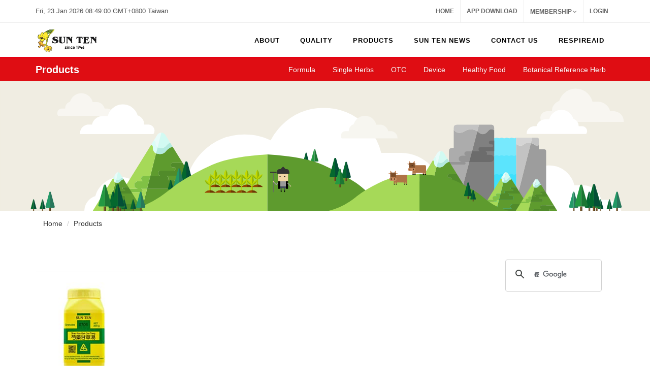

--- FILE ---
content_type: text/html;charset=UTF-8
request_url: https://suntenglobal.com/_en/Products-List3.php?tag2=ALS+%28Amyotrophic+Lateral+Sclerosis%29
body_size: 33977
content:
<!DOCTYPE html>
<html dir="ltr" lang="en-US">
<head>

    <meta http-equiv="content-type" content="text/html; charset=utf-8" />
	<meta name="author" content="SemiColonWeb" />
    <link rel="shortcut icon" href="favicon.ico">

	<!-- Stylesheets
	============================================= -->
	<!--/*<!--<link href="http://fonts.googleapis.com/css?family=Lato:300,400,400italic,600,700|Raleway:300,400,500,600,700|Crete+Round:400italic" rel="stylesheet" type="text/css" />-->
	<link rel="stylesheet" href="css/bootstrap.css" type="text/css" />
	<link rel="stylesheet" href="style.css" type="text/css" />
	<link rel="stylesheet" href="css/dark.css" type="text/css" />
	<link rel="stylesheet" href="css/font-icons.css" type="text/css" />
	<link rel="stylesheet" href="css/animate.css" type="text/css" />
	<link rel="stylesheet" href="css/magnific-popup.css" type="text/css" />
	<link rel="stylesheet" href="css/responsive.css" type="text/css" />
	<meta name="viewport" content="width=device-width, initial-scale=1, maximum-scale=1" />

	<style type="text/css">
        /*文字圈選*/
		/*body {
		-moz-user-select : none;
		-webkit-user-select: none;
		}*/
	</style>

	<!--[if lt IE 9]>
	<script src="http://css3-mediaqueries-js.googlecode.com/svn/trunk/css3-mediaqueries.js"></script>
	<![endif]-->

	<!-- External JavaScripts
	============================================= -->
	<script type="text/javascript" src="js/jquery.js"></script>
	<script type="text/javascript" src="js/plugins.js"></script>


	<!-- Document Title
	============================================= -->
	<title>SUN TEN PHARMACEUTICAL CO., LTD</title>

	<!-- Google Analytics (分析)
	============================================= -->
	<script>
	  (function(i,s,o,g,r,a,m){i['GoogleAnalyticsObject']=r;i[r]=i[r]||function(){
	  (i[r].q=i[r].q||[]).push(arguments)},i[r].l=1*new Date();a=s.createElement(o),
	  m=s.getElementsByTagName(o)[0];a.async=1;a.src=g;m.parentNode.insertBefore(a,m)
	  })(window,document,'script','https://www.google-analytics.com/analytics.js','ga');

	  ga('create', 'UA-89679419-1', 'auto');
	  ga('send', 'pageview');

	</script>

	<!-- Share Bottom
	============================================= -->


	<script type="text/javascript">
	/*(function() { var po = document.createElement('script'); po.type = 'text/javascript'; po.async = true; po.src = '//api.at.getsocial.io/widget/v1/gs_async.js?id=3d9c08'; var s = document.getElementsByTagName('script')[0]; s.parentNode.insertBefore(po, s); })();*/
	</script>
	<script src="Scripts/swfobject_modified.js" type="text/javascript"></script>

</head>

<!--鎖右鍵-->

<!--<script type="text/javascript">
function iEsc(){ return false; }
function iRec(){ return true; }
function DisableKeys() {
if(event.ctrlKey || event.shiftKey || event.altKey) {
window.event.returnValue=false;
iEsc();}
}
document.ondragstart=iEsc;
document.onkeydown=DisableKeys;
document.oncontextmenu=iEsc;
if (typeof document.onselectstart !="undefined")
document.onselectstart=iEsc;
else{
document.onmousedown=iEsc;
document.onmouseup=iRec;
}
function DisableRightClick(qsyzDOTnet){
if (window.Event){
if (qsyzDOTnet.which == 2 || qsyzDOTnet.which == 3)
iEsc();}
else
if (event.button == 2 || event.button == 3){
event.cancelBubble = true
event.returnValue = false;
iEsc();}
}
</script>-->
<body class="stretched" ONDRAGSTART="window.event.returnValue=false" onSelectStart="event.returnValue=false" ONCONTEXTMENU="window.event.returnValue=false">
    <!-- Document Wrapper
	============================================= -->
	<div id="wrapper" class="clearfix">

    <!-- ====================== #Header ====================== -->
	<!-- Top Bar ============================================= -->
<div id="top-bar" class="hidden-xs">
  <div class="container clearfix">
    <div class="col_half nobottommargin">
      <p class="nobottommargin"><strong></strong>
        <script type="text/javascript">
var dc=new Date(),ds=new Date(),dg=8*3600; //dg 更改時區位置
ds.setTime((1769129337+dg)*1000);
function time_callback(){
  var dn=new Date();
  ds.setTime(ds.getTime()+dn.getTime()-dc.getTime());
  dc.setTime(dn.getTime());
  document.getElementById("time").innerHTML=ds.toUTCString()+"+0800";
}
setInterval("time_callback()",1000);
</script><span id='time'></span> Taiwan </p>
    </div>
    <div class="col_half col_last fright nobottommargin">

      <!-- Top Links
                    ============================================= -->
      <div class="top-links">
        <ul>
          <li><a href="index.php">Home</a></li>
          <li><a href="App.php">App Download</a></li>

          <!--經銷商登入才出現的選單-->
                              <li><a href="#">MEMBERSHIP</a>
            <ul>
              <!--<a href="Member-Login.php"><div>Sign In</div></a></li>-->
              <!--<li><a href="Member-Join.php"><div>Join Us</div></a></li>-->

              <li><a href="Member-Register.php">
                <div>Register</div>
                </a></li>
              <li><a href="Member-Forgot.php">
                <div>Forgot</div>
                </a></li>

              <!--<li><a href="Member-Mail.php"><div>Mail</div></a></li>-->
              <!--<li><a href="Member-Final.php"><div>Final</div></a></li>-->

            </ul>
          </li>
          <li><a href="#">Login</a>
            <div class="top-link-section">
              <form id="top-login" role="form" method="post" action="action.php">
                <input type="hidden" name="act" value="login">
                <div class="input-group" id="top-login-username"> <span class="input-group-addon"><i class="icon-user"></i></span>
                  <input type="text" name="Username" class="form-control" placeholder="Username" required>
                </div>
                <div class="input-group" id="top-login-password"> <span class="input-group-addon"><i class="icon-key"></i></span>
                  <input type="password" name="passwd" class="form-control" placeholder="Password" required>
                </div>
                <label class="checkbox">
                  <input type="checkbox" name="remember" value="Y">
                  Remember me </label>
                <button class="btn btn-danger btn-block" type="submit">Sign in</button>
              </form>
            </div>
          </li>
                  </ul>
      </div>
      <!-- .top-links end -->

    </div>
  </div>
</div>
<!-- #top-bar end -->

<!-- Header
		============================================= -->
<header id="header">
  <div id="header-wrap">
    <div class="container clearfix">
      <div id="primary-menu-trigger"><i class="icon-reorder"></i></div>

      <!-- Logo -->
      <div id="logo">
		  <a href="index.php" class="standard-logo" data-dark-logo="images/logo/logo-dark.svg">
			  <img src="images/logo/logo.svg" alt="Canvas Logo"></a>
		  <a href="index.php" class="retina-logo" data-dark-logo="images/logo/logo-dark.svg">
			  <img src="images/logo/logo.svg" alt="Canvas Logo"></a>
	  </div>
      <!-- logo end -->

      <!-- Primary Navigation
					============================================= -->

      <nav id="primary-menu">
        <ul>
          <!-- #menu -->

          <li><a href="#">
            <div>About</div>
            </a><!-- #About -->
            <ul>
              <li><a href="About-Founder.php">
                <div>Founder</div>
                </a></li>
              <li><a href="About-Milestones.php">
                <div>Milestone</div>
                </a></li>
              <li><a href="About-Credibility.php">
                <div>Credibility</div>
                </a></li>
              <li><a href="About-Alliance.php">
                <div>Strategic Alliance</div>
                </a></li>
            </ul>
          </li>
          <!-- #About-->

          <li><a href="#">
            <div><!--<div class="icon-filter"></div>--> Quality</div>
            <span></span></a><!-- #Quality -->
            <ul>
              <li><a href="Quality-Adventage.php">
                <div>Sun Ten Advantage</div>
                </a></li>
              <li><a href="Quality-Certificate.php">
                <div>RD/QC certificate</div>
                </a></li>
              <li><a href="Quality-Control.php">
                <div>Quality Control</div>
                </a></li>
              <li><a href="Quality-Manufacturing.php">
                <div>Manufacturing</div>
                </a></li>
              <li><a href="Quality-RD.php">
                <div>Research & Development</div>
                </a></li>

              <!--li><a href="http://www.brion.org.tw/"><div>BRION</div></a></li-->

            </ul>
          </li>
          <!-- #Quality -->

          <li><a href="#">
            <div><!--<div class="icon-cloud"></div>--> Products</div>
            <span></span></a><!-- #Products -->
            <ul>
                            <li><a href="Products-List.php?dir1=3">
                <div>
                  Formula                </div>
                </a>
                                <!--li><a href="Products-List2.php?dir2=4"><div>Surface Relieving Formulas</div></a></li-->
                                <!--li><a href="Products-List2.php?dir2=5"><div>Harmonizing Formulas</div></a></li-->
                                <!--li><a href="Products-List2.php?dir2=6"><div>Exterior- Interior Releasing Formulas</div></a></li-->
                                <!--li><a href="Products-List2.php?dir2=16"><div>Interior Attacking Formulas</div></a></li-->
                                <!--li><a href="Products-List2.php?dir2=17"><div>Fire Purging Formulas</div></a></li-->
                                <!--li><a href="Products-List2.php?dir2=18"><div>Digestive Formulas</div></a></li-->
                                <!--li><a href="Products-List2.php?dir2=19"><div>Summer Heat Dispelling Formulas</div></a></li-->
                                <!--li><a href="Products-List2.php?dir2=20"><div>Tonic and Replenishing Formulas</div></a></li-->
                                <!--li><a href="Products-List2.php?dir2=21"><div>Chill Dispelling Formulas</div></a></li-->
                                <!--li><a href="Products-List2.php?dir2=22"><div>Sedative Formulas</div></a></li-->
                                <!--li><a href="Products-List2.php?dir2=23"><div>Astringent Formulas</div></a></li-->
                                <!--li><a href="Products-List2.php?dir2=24"><div>Qi Regulating Formulas</div></a></li-->
                                <!--li><a href="Products-List2.php?dir2=25"><div>Blood Regulating Formulas</div></a></li-->
                                <!--li><a href="Products-List2.php?dir2=26"><div>Wind Dispelling Formulas</div></a></li-->
                                <!--li><a href="Products-List2.php?dir2=27"><div>Dampness Draining Formulas</div></a></li-->
                                <!--li><a href="Products-List2.php?dir2=28"><div>Moistening Dryness Formulas</div></a></li-->
                                <!--li><a href="Products-List2.php?dir2=29"><div>Expectorant Formulas</div></a></li-->
                                <!--li><a href="Products-List2.php?dir2=30"><div>Gyneco-Obstetric Formulas</div></a></li-->
                                <!--li><a href="Products-List2.php?dir2=31"><div>Pox and Measles Formulas</div></a></li-->
                                <!--li><a href="Products-List2.php?dir2=32"><div>Vision Improving Formulas</div></a></li-->
                                <!--li><a href="Products-List2.php?dir2=33"><div>Carbuncle Dermatosis Formulas</div></a></li-->
                              </li>
                            <li><a href="Products-List.php?dir1=4">
                <div>
                  Single Herbs                </div>
                </a>
                                <!--li><a href="Products-List2.php?dir2=7"><div>Surface Relieveing Herbs</div></a></li-->
                                <!--li><a href="Products-List2.php?dir2=9"><div>Heat Clearing Herbs</div></a></li-->
                                <!--li><a href="Products-List2.php?dir2=8"><div>Downward Draining Herbs</div></a></li-->
                                <!--li><a href="Products-List2.php?dir2=34"><div>Dampness Draining Herbs</div></a></li-->
                                <!--li><a href="Products-List2.php?dir2=35"><div>Wind-Damp Dispelling</div></a></li-->
                                <!--li><a href="Products-List2.php?dir2=36"><div>Phlegm Transforming & Cough Relieving Herbs</div></a></li-->
                                <!--li><a href="Products-List2.php?dir2=37"><div>Aromatic Damp Transforming</div></a></li-->
                                <!--li><a href="Products-List2.php?dir2=38"><div>Food Stagnation Relieving</div></a></li-->
                                <!--li><a href="Products-List2.php?dir2=39"><div>Qi Regulating Herbs</div></a></li-->
                                <!--li><a href="Products-List2.php?dir2=40"><div>Blood Regulating Herbs</div></a></li-->
                                <!--li><a href="Products-List2.php?dir2=41"><div>Interior Warning & Cold Expelling Herbs</div></a></li-->
                                <!--li><a href="Products-List2.php?dir2=42"><div>Tonifying Herbs</div></a></li-->
                                <!--li><a href="Products-List2.php?dir2=43"><div>Astringent Herbs</div></a></li-->
                                <!--li><a href="Products-List2.php?dir2=44"><div>Spirit Calming Herbs</div></a></li-->
                                <!--li><a href="Products-List2.php?dir2=45"><div>Aromatic Orifices Opening</div></a></li-->
                                <!--li><a href="Products-List2.php?dir2=46"><div>Wind Extinguishing &Tremors Stopping</div></a></li-->
                                <!--li><a href="Products-List2.php?dir2=47"><div>Parasites Expelling Herbs</div></a></li-->
                              </li>
                            <li><a href="Products-List.php?dir1=5">
                <div>
                  OTC                </div>
                </a>
                                <!--li><a href="Products-List2.php?dir2=10"><div>Ointment</div></a></li-->
                                <!--li><a href="Products-List2.php?dir2=11"><div>Honey Pill</div></a></li-->
                                <!--li><a href="Products-List2.php?dir2=49"><div>Honey Pill 【Macao】</div></a></li-->
                                <!--li><a href="Products-List2.php?dir2=51"><div>Travel Mates</div></a></li-->
                                <!--li><a href="Products-List2.php?dir2=52"><div>Herbal Bubble</div></a></li-->
                                <!--li><a href="Products-List2.php?dir2=59"><div>RespireAid</div></a></li-->
                                <!--li><a href="Products-List2.php?dir2=12"><div>Others</div></a></li-->
                              </li>
                            <li><a href="Products-List.php?dir1=8">
                <div>
                  Device                </div>
                </a>
                                <!--li><a href="Products-List2.php?dir2=53"><div>Acuright</div></a></li-->
                                <!--li><a href="Products-List2.php?dir2=54"><div>Herbal Therma</div></a></li-->
                              </li>
                            <li><a href="Products-List.php?dir1=9">
                <div>
                  Healthy Food                </div>
                </a>
                                <!--li><a href="Products-List2.php?dir2=55"><div>Joyful Series</div></a></li-->
                                <!--li><a href="Products-List2.php?dir2=58"><div>RespireAid</div></a></li-->
                                <!--li><a href="Products-List2.php?dir2=56"><div>All Mightea</div></a></li-->
                                <!--li><a href="Products-List2.php?dir2=57"><div>Sweet Ginger</div></a></li-->
                              </li>
                            <li><a href="Products-List.php?dir1=6">
                <div>
                  Botanical Reference Herb                </div>
                </a>
                              </li>
                          </ul>
          </li>
          <!-- #Products -->

          <li><a href="#">
            <div><!--<div class="icon-camera"></div>--> Sun Ten News</div>
            <span></span></a><!-- #News-->
            <ul>
                            <li><a href="News-List.php?id=1">
                <div>
                  Article                </div>
                </a></li>
                            <li><a href="News-List.php?id=2">
                <div>
                  E-News                </div>
                </a></li>
                            <li><a href="News-List.php?id=4">
                <div>
                  VIDEOS                </div>
                </a></li>
                          </ul>
          </li>
          <!-- #News-->

          <li><a href="Contact-Us.php">
            <div><!--<div class="icon-suitcase"></div>--> Contact us</div>
            <span></span></a><!-- #How to buy-->
            <ul>
              <li><a href="How-Distributors.php">
                <div>Find a distributor</div>
                </a></li>
              <li><a href="Contact-QA.php">
                <div>Questions</div>
                </a></li>
            </ul>
          </li>
          <!-- #How to buy-->

          <li><a href="#">
            <div>RespireAid</div>
            </a><!-- #About -->
            <ul>
              <li><a href="News-Datain.php?id=703">
                <div>Latest News</div>
                </a></li>
              <li><a href="RespireAid-en-About.php">
                <div>About RespireAid</div>
                </a></li>
              <li><a href="RespireAid-en-Successful.php">
                <div>Case sharing <!--Case Reports--></div>
                </a></li>
              <li><a href="RespireAid-en-Where.php">
                <div>Where to buy</div>
                </a></li>
              <li><a href="RespireAid-en-How.php">
                <div>How to take RespireAid</div>
                </a></li>
              <li><a href="RespireAid-en-Features.php">
                <div>Features of RespireAid</div>
                </a></li>
              <li><a href="RespireAid-en-News.php">
                <div>News Report</div>
                </a></li>
              <li><a href="RespireAid-en-FAQ.php">
                <div>FAQ</div>
                </a></li>
              <li><a href="RespireAid-en-Contact.php">
                <div>Contact us</div>
                </a></li>
              <li><a href="RespireAid-en-Responsibility.php">
                <div>Eco-Friendly</div>
                </a></li>
              <li><a href="RespireAid-en-Authentic.php">
                <div>Anti-counterfeiting Seal</div>
                </a></li>
            </ul>
          </li>

          <!-- #App-->

        </ul>
        <!-- #menu end-->

        <!-- Top Cart
						============================================= -->

        <!-- Top Search # Google Search 外掛
						============================================= -->
        <!--<div id="top-search">
							<a href="#" id="top-search-trigger"><i class="icon-search3"></i><i class="icon-line-cross"></i></a>
							<form action="search.php" method="get">
								<input type="text" name="q" class="form-control" value="" placeholder="Type &amp; Hit Enter..">

							</form>
						</div>-->

        <!-- #top-search end -->

      </nav>
      <!-- #primary-menu end -->

    </div>
  </div>
</header>
<!-- #header end -->
    <!-- ====================== #header end ================== -->




        <!-- Page Sub Menu
		============================================= -->
		<div id="page-menu">

			<div id="page-menu-wrap">

				<div class="container clearfix">

					<div class="menu-title"><span>Products</span></div>

					<nav>
						<ul>
<li ><a href="Products-List.php?dir1=3">Formula</a></li>
<li ><a href="Products-List.php?dir1=4">Single Herbs</a></li>
<li ><a href="Products-List.php?dir1=5">OTC</a></li>
<li ><a href="Products-List.php?dir1=8">Device</a></li>
<li ><a href="Products-List.php?dir1=9">Healthy Food</a></li>
<li ><a href="Products-List.php?dir1=6">Botanical Reference Herb</a></li>
						</ul>
					</nav>

				<div id="page-submenu-trigger"><i class="icon-reorder"></i></div>

				</div>

			</div>

		</div><!-- #page-menu end -->

    <!-- ====================== #Banner ====================== -->
    <div class="promo parallax text-center"><img src="images/banner/Products.svg"></div>
    <!-- ====================== #Banner end ================== -->

		<!-- Page Title
		============================================= -->
		<section id="page-title">

			<div class="container clearfix">


				<ol class="breadcrumb">
					<li><a href="#">Home</a></li>
					<li><a href="#">Products</a></li>
				</ol>
			</div>

		</section><!-- #page-title end -->

    <!-- Content
	============================================= -->
		<section id="content">

        <div class="content-wrap"><!--content-wrap-->


          <div class="container clearfix">

                    <!-- Post Content
					============================================= -->
					<div class="postcontent nobottommargin clearfix">

                    <h1></h1>
                    <hr>



                            <div class="product clearfix">
                                <div class="product-image">
<a href="Products-Datain.php?id=317"><img class="image_fade" src="../Uploads/1478226783-0.jpg" alt="Products"></a>																		                                </div>
                                <div class="product-desc center">
                                    <div class="product-title">
                                    <span class="Products-Code">0703</span>
                                    <h3>
                                    <a href="Products-Datain.php?id=317">
                                    Shao Yao Gan Cao Tang                                    </a>
                                    </h3>
                                    </div>
                                </div>
                            </div>


                        <div class="line"></div>
                        <!-- 產品分頁 -->
                        <div>
                          <!--ul class="pagination pagination-lg">
                            <li><a href="#">Prev</a></li>
                            <li><a href="#">1</a></li>
                            <li><a href="#">2</a></li>
                            <li><a href="#">3</a></li>
                            <li><a href="#">4</a></li>
                            <li><a href="#">5</a></li>
                            <li><a href="#">Next</a></li>
                          </ul-->
                        </div>





                    </div><!-- .postcontent end -->

                    <!-- ====================== #sidebar ====================== -->
                                        <!-- Sidebar
                    ============================================= -->
                    <div class="sidebar nobottommargin col_last clearfix">

<script>
  (function() {
    var cx = '017534652647978637454:x95voipxfaw';
    var gcse = document.createElement('script');
    gcse.type = 'text/javascript';
    gcse.async = true;
    gcse.src = 'https://cse.google.com/cse.js?cx=' + cx;
    var s = document.getElementsByTagName('script')[0];
    s.parentNode.insertBefore(gcse, s);
  })();
</script>
<div style=" padding:5px 0px; height:80px">
<gcse:search style=" padding:5px 0px; height:80px"></gcse:search>
</div>
                        <div class="sidebar-widgets-wrap">

              <div class="widget widget_links clearfix"><!--產品-->
                <h4></h4>
								<ul>
								</ul>
							</div><!--產品-->






                        </div>



                    </div><!-- .sidebar end -->
                    <!-- ====================== #sidebar end ================== -->



                </div>



        </div><!--#content-wrap end -->

        </section><!-- #content end -->

    <!-- ====================== #footer ====================== -->
	        <!-- ====================== #Footer Banner ====================== -->
        <div class="section nobottommargin" style="padding-bottom: 340px;">
        <div style="position: absolute;top: 0;left: 0;width: 100%;height: 100%;background: transparent url('images/banner/footer.svg') bottom center no-repeat;"></div>

			 <!--<div class="hidden-sm hidden-xs" style="position: absolute;top: 0;left: 0;width: 100%;height: 100%;background: transparent url('images/banner/footer.png') bottom center no-repeat;"></div>-->
        </div>
        <!-- ====================== #Footer Banner end ================== -->

        <!-- Footer
		============================================= -->
		<footer id="footer" class="dark">

			<div class="container">

				<!-- Footer Widgets
				============================================= -->
				<div class="footer-widgets-wrap clearfix">

					<div class="col_two_third">

						<div class="col_one_third">

							<div class="widget clearfix">

								<img src="images/logo/logo-dark.svg" alt=""  width="120 "class="footer-logo">

								<p>We believe in <strong>Simple</strong>, <strong>Creative</strong> &amp; <strong>Flexible</strong> Design Standards.</p>

								<div style="background: url('images/world-map.png') no-repeat center center; background-size: 100%;">
									<address>
										<strong>SUN TEN PHARMACEUTICAL CO., LTD</strong><br>
										3F., No.207, Sec. 3, Beixin <br>
										Rd., Xindian Dist., New Taipei City <br>
                                        23143, Taiwan (R.O.C.)
									</address>
									<abbr title="Phone Number"><strong>Phone:</strong></abbr> (886)2 8978 5799<br>
									<abbr title="Fax"><strong>Fax:</strong></abbr> (886)2 8913 2338<br>
									<abbr title="Email Address"><strong>Email:</strong></abbr> info@suntenglobal.com
								</div>

							</div>

						</div>

						<div class="col_one_third">

							<div class="widget widget_links clearfix">

								<h4>Strategic Alliance</h4>

								<ul>
									<li><a href="#">Sun Ten Chinaherb (Aust) Pty Ltd.</a></li>
									<li><a href="#">Great Pacific(HK)</a></li>
									<li><a href="#">Sun Ten Pharmaceutical MFG.</a></li>
									<!--<li><a href="#">Oxford Medical Supplies(UK) </a></li>-->
									<li><a href="#">Phytoceutica Inc. (USA) </a></li>
									<li><a href="#">SunTen Phytotech</a></li>
									<li><a href="#">Sun Ten Natureceutica</a></li>
                                    <li><a href="#">Shun Ji Cheng Enterprise</a></li>
									<li><a href="#">Shun Yi Co., Ltd. </a></li>
									<li><a href="#">Shun Cheng Co., Ltd.</a></li>
								</ul>

							</div>

						</div>

						<div class="col_one_third col_last">

							<div class="widget clearfix">
								<h4>Hot News</h4>

								<div id="post-list-footer">
									<div class="spost clearfix">
										<div class="entry-c">
											<div class="entry-title">
												<h4><a href="#">Discovery's TAIWAN MADE wil be aired from March 13 across the Asia-Pacific region...</a></h4>
											</div>
											<ul class="entry-meta">
												<li>10th July 2014</li>
											</ul>
										</div>
									</div>

									<div class="spost clearfix">
										<div class="entry-c">
											<div class="entry-title">
												<h4><a href="#">SUN TEN Now Launches a New Line of Botanical Reference Material (BRM)...</a></h4>
											</div>
											<ul class="entry-meta">
												<li>10th July 2014</li>
											</ul>
										</div>
									</div>

									<div class="spost clearfix">
										<div class="entry-c">
											<div class="entry-title">
												<h4><a href="#">TAIWAN MADE Premiered on December 25, 2014 on Discovery Channel in Taiwan...</a></h4>
											</div>
											<ul class="entry-meta">
												<li>10th July 2014</li>
											</ul>
										</div>
									</div>
								</div>
							</div>

						</div>

					</div>

					<div class="col_one_third col_last">

						<div class="widget clearfix" style="margin-bottom: -20px;">

							<div class="row">

								<div class="col-md-6 bottommargin-sm">
									<div class="counter counter-small"><span data-from="0" data-to="537" data-refresh-interval="50" data-speed="2500" data-comma="true"></span></div>
									<h5 class="nobottommargin">Total Products</h5>
								</div>

								<div class="col-md-6 bottommargin-sm">
									<div class="counter counter-small"><span data-from="100" data-to="52122668" data-refresh-interval="50" data-speed="2000" data-comma="true"></span></div>
									<h5 class="nobottommargin">VIEWS</h5>
								</div>

							</div>

						</div>

						<!--APP 下載-->
						<div class="widget clearfix">

							<!--<h5><strong>Subscribe</strong> to Our Newsletter to get Important News, Amazing Offers &amp; Inside Scoops:</h5>-->
							<div class="row">
								<div class="col-md-6 clearfix bottommargin-sm">
									<a href="https://play.google.com/store/apps/details?id=com.suntenglobal.app">
									<img src="images/app/banner-google.png" alt=""/> </a>

								</div>

								<div class="col-md-6 clearfix">
									<a href="https://itunes.apple.com/us/app/tcm-pro/id1311305592?ls=1&mt=8">
									<img src="images/app/banner-ios.png" alt=""/> </a>

								</div>
							</div>
						</div>

						<div class="widget subscribe-widget clearfix">
							<h5><strong>Subscribe</strong> to Our Newsletter to get Important News, Amazing Offers &amp; Inside Scoops:</h5>
							<div id="widget-subscribe-form-result" data-notify-type="success" data-notify-msg=""></div>
							<form id="widget-subscribe-form" action="action.php" role="form" method="post" class="nobottommargin">
							<input type="hidden" name="act" value="subscribe">
								<div class="input-group divcenter">
									<span class="input-group-addon"><i class="icon-email2"></i></span>
									<input type="email" id="email" name="email" class="form-control required email" placeholder="Enter your Email">
									<span class="input-group-btn">
										<button class="btn btn-success" type="submit">Subscribe</button>
									</span>
								</div>
							</form>
							<script type="text/javascript">
								$("#widget-subscribe-form").validate({
									submitHandler: function(form) {
										$(form).find('.input-group-addon').find('.icon-email2').removeClass('icon-email2').addClass('icon-line-loader icon-spin');
										$(form).ajaxSubmit({
											target: '#widget-subscribe-form-result',
											success: function() {
												$(form).find('.input-group-addon').find('.icon-line-loader').removeClass('icon-line-loader icon-spin').addClass('icon-email2');
												$('#widget-subscribe-form').find('.form-control').val('');
												$('#widget-subscribe-form-result').attr('data-notify-msg', $('#widget-subscribe-form-result').html()).html('');
												SEMICOLON.widget.notifications($('#widget-subscribe-form-result'));
											}
										});
									}
								});
							</script>
						</div>

						<div class="widget clearfix">

							<div class="row">

								<div class="col-md-6 clearfix bottommargin-sm">
									<a href="https://www.facebook.com/suntenglobal" class="social-icon si-dark si-colored si-facebook nobottommargin" style="margin-right: 10px;">
										<i class="icon-facebook"></i>
										<i class="icon-facebook"></i>
									</a>
									<a href="https://www.facebook.com/suntenglobal/"><small style="display: block; margin-top: 3px;"><strong>Like us</strong><br>on Facebook</small></a>
								</div>

								<div class="col-md-6 clearfix">
									<a href="#" class="social-icon si-dark si-colored si-rss nobottommargin" style="margin-right: 10px;">
										<i class="icon-twitter"></i>
										<i class="icon-twitter"></i>
									</a>
									<a href="#"><small style="display: block; margin-top: 3px;"><strong>Subscribe</strong><br>on Twitter</small></a>
								</div>

							</div>

						</div>





					</div>

				</div><!-- .footer-widgets-wrap end -->

			</div>

			<!-- Copyrights
			============================================= -->
			<div id="copyrights">

				<div class="container clearfix">

					<div class="col_half">
						Copyrights &copy; 2015 SUN TEN PHARMACEUTICAL Co., LTD. All Rights Reserved.<br>
						<div class="copyright-links"><a href="#">Terms of Use</a> / <a href="Privacy.php">Privacy Policy</a></div>
					</div>

					<div class="col_half col_last tright">
						<div class="fright clearfix">
							<a href="https://www.facebook.com/suntenglobal" class="social-icon si-small si-borderless si-facebook">
								<i class="icon-facebook"></i>
								<i class="icon-facebook"></i>
							</a>

							<a href="#" class="social-icon si-small si-borderless si-twitter">
								<i class="icon-twitter"></i>
								<i class="icon-twitter"></i>
							</a>

						</div>

						<div class="clear"></div>
						<i class="icon-envelope2"></i> marketing@sunten.com.tw <span class="middot">&middot;</span> +886-2-8978-5799 <span class="middot">&middot;</span> <i class="icon-skype2"></i> Skype
					</div>

				</div>

			</div><!-- #copyrights end -->

		</footer><!-- #footer end -->
    <!-- ====================== #footer end ================== -->


	</div><!-- #wrapper end -->

    <!-- ====================== #script ====================== -->
		<!-- Go To Top
	============================================= -->
	<div id="gotoTop" class="icon-angle-up"></div>

	<!-- Footer Scripts
	============================================= -->
	<script type="text/javascript" src="js/functions.js"></script>    <!-- ====================== #script end ================== -->

</body>
</html>


--- FILE ---
content_type: image/svg+xml
request_url: https://suntenglobal.com/_en/images/logo/logo.svg
body_size: 53535
content:
<?xml version="1.0" encoding="utf-8"?>
<!-- Generator: Adobe Illustrator 27.1.1, SVG Export Plug-In . SVG Version: 6.00 Build 0)  -->
<svg version="1.1" id="_圖層_1" xmlns="http://www.w3.org/2000/svg" xmlns:xlink="http://www.w3.org/1999/xlink" x="0px" y="0px"
	 viewBox="0 0 125 70" style="enable-background:new 0 0 125 70;" xml:space="preserve">
<style type="text/css">
	.st0{fill:#181819;}
	.st1{fill:#CFD62F;}
	.st2{fill:#F6AD3C;}
	.st3{fill:none;}
	.st4{fill:#FFF231;}
	.st5{fill:#86BC43;}
	.st6{fill:#FDD23E;}
</style>
<g>
	<g>
		<g>
			<g>
				<g>
					<path class="st0" d="M40.9,32c1.6,0.5,2.7,1,3.3,1.5c0.6,0.5,0.8,1.3,0.8,2.2c0,1.4-0.6,2.5-1.8,3.3c-1.2,0.8-2.7,1.3-4.7,1.3
						c-0.8,0-1.6-0.1-2.6-0.2c-0.9-0.2-1.5-0.2-1.6-0.2c-0.2,0-0.4,0-0.5,0.1c-0.2,0.1-0.4,0.2-0.6,0.3L32.9,35l0.6,0
						c0.2,1.2,0.7,2.2,1.5,2.8c0.8,0.7,1.8,1,3.1,1c0.9,0,1.5-0.1,2-0.4c0.5-0.3,0.7-0.7,0.7-1.2c0-0.8-0.7-1.3-2.2-1.8
						c-0.2,0-0.3-0.1-0.4-0.1l-1.6-0.5c-1.2-0.3-2-0.8-2.5-1.4c-0.5-0.6-0.8-1.3-0.8-2.2c0-1.2,0.5-2.1,1.4-2.8
						c0.9-0.7,2.2-1.1,3.7-1.1c0.6,0,1.3,0.1,2.2,0.2c0.9,0.1,1.5,0.2,1.8,0.2c0.1,0,0.3,0,0.4-0.1c0.2,0,0.3-0.1,0.5-0.2l0.4,4
						l-0.6,0.1c-0.5-0.9-1-1.5-1.7-2c-0.7-0.5-1.4-0.7-2.1-0.7c-0.6,0-1,0.1-1.4,0.4c-0.3,0.3-0.5,0.6-0.5,0.9
						c0,0.3,0.1,0.6,0.4,0.8c0.2,0.2,0.7,0.4,1.4,0.6L40.9,32z"/>
					<path class="st0" d="M57.8,33.5c0,0,0,0.1,0,0.2c0.1,1,0.1,1.7,0.1,2.2c0,1.5-0.5,2.7-1.4,3.4c-1,0.7-2.4,1.1-4.4,1.1
						c-1.9,0-3.3-0.3-4.1-0.9c-0.8-0.6-1.2-1.6-1.2-3.1c0-0.1,0-0.3,0-0.7c0-0.3,0-0.5,0-0.7l0.2-4.8v-0.3c0-0.7-0.1-1.2-0.3-1.4
						c-0.2-0.2-0.5-0.3-1-0.4v-0.5h6.7v0.5c-0.5,0.1-0.9,0.3-1.1,0.7C51.1,29.2,51,29.9,51,31l-0.1,3.9c0,0.2,0,0.4,0,0.6
						c0,0.2,0,0.5,0,0.8c0,0.9,0.2,1.6,0.7,2c0.4,0.4,1.1,0.7,2,0.7c1,0,1.7-0.3,2.1-0.8c0.4-0.5,0.6-1.4,0.6-2.6c0-0.2,0-0.4,0-0.5
						c0-0.1,0-0.2,0-0.3l-0.2-3.2c-0.1-1.3-0.2-2.2-0.5-2.7c-0.2-0.5-0.7-0.7-1.2-0.8v-0.5h4.7v0.5c-0.5,0.1-0.8,0.2-1.1,0.5
						c-0.3,0.3-0.4,0.7-0.4,1.1c0,0.2,0,0.3,0,0.4c0,0.1,0,0.2,0,0.3L57.8,33.5z"/>
					<path class="st0" d="M61.1,30.1c0-0.8-0.1-1.3-0.2-1.5c-0.1-0.2-0.4-0.4-0.8-0.4v-0.5h7.5v0.5c-0.2,0.1-0.3,0.1-0.3,0.2
						c-0.1,0.1-0.1,0.2-0.1,0.3c0,0.1,0,0.2,0.1,0.3c0.1,0.1,0.2,0.2,0.3,0.3l2.6,2.7v-1.9c0-0.8-0.1-1.3-0.2-1.5
						c-0.1-0.2-0.4-0.4-0.8-0.4v-0.5h3.7v0.5c-0.4,0.1-0.6,0.2-0.8,0.4c-0.1,0.2-0.2,0.7-0.2,1.5v7.6c0,0.8,0.1,1.3,0.2,1.5
						c0.1,0.2,0.4,0.4,0.8,0.4v0.5h-3.9v-0.5c0.5,0,0.8-0.1,1-0.3c0.2-0.2,0.3-0.6,0.3-1.2v-0.4L62.8,30v7.5c0,0.9,0.1,1.4,0.3,1.7
						c0.2,0.3,0.5,0.4,1,0.5v0.5h-3.9v-0.5c0.4-0.1,0.6-0.2,0.8-0.4c0.1-0.2,0.2-0.7,0.2-1.5V30.1z"/>
				</g>
				<g>
					<path class="st0" d="M83.4,40.1v-0.5c0.5,0,0.8-0.2,1-0.5c0.2-0.3,0.3-0.8,0.3-1.7v-8.3h-0.3c-0.9,0-1.7,0.2-2.3,0.7
						c-0.6,0.5-1.1,1.1-1.4,2.1l-0.6-0.1l0.9-4.4c0.1,0.1,0.3,0.2,0.4,0.2c0.1,0,0.3,0,0.5,0h9.3c0.2,0,0.4,0,0.5,0
						c0.1,0,0.3-0.1,0.4-0.2l1,4.4l-0.6,0.1c-0.3-0.9-0.8-1.6-1.4-2.1c-0.6-0.5-1.3-0.7-2.2-0.7h-0.3v8.3c0,0.9,0.1,1.4,0.3,1.7
						c0.2,0.3,0.5,0.4,1,0.5v0.5H83.4z"/>
					<path class="st0" d="M93.9,40.1v-0.5c0.4-0.1,0.6-0.2,0.8-0.4c0.1-0.2,0.2-0.7,0.2-1.5v-7.6c0-0.8-0.1-1.3-0.2-1.5
						c-0.1-0.2-0.4-0.4-0.8-0.4v-0.5h9.2c0.3,0,0.5,0,0.7-0.1c0.2-0.1,0.3-0.1,0.4-0.3l1.1,4.3l-0.5,0.1c-0.4-0.9-1-1.6-1.7-2
						c-0.8-0.5-1.7-0.7-2.7-0.7c-0.5,0-0.9,0.1-1.1,0.3c-0.2,0.2-0.3,0.6-0.3,1.2v1.3h1.1c0.7,0,1.2-0.1,1.4-0.3
						c0.2-0.2,0.4-0.6,0.5-1.1h0.4l0.8,4.8l-0.4,0.1c-0.3-0.8-0.6-1.4-1-1.7c-0.4-0.3-1-0.5-1.8-0.5h-1v4.1c0,0.7,0.1,1.2,0.4,1.4
						c0.2,0.2,0.7,0.4,1.4,0.4c1.1,0,2.1-0.3,2.9-0.9c0.8-0.6,1.6-1.6,2.3-2.8l0.5,0.1l-1.7,5.1c-0.1-0.1-0.3-0.1-0.4-0.1
						c-0.1,0-0.4,0-0.7,0H93.9z"/>
					<path class="st0" d="M108.7,30.1c0-0.8-0.1-1.3-0.2-1.5c-0.1-0.2-0.4-0.4-0.8-0.4v-0.5h7.5v0.5c-0.2,0.1-0.3,0.1-0.3,0.2
						c-0.1,0.1-0.1,0.2-0.1,0.3c0,0.1,0,0.2,0.1,0.3c0.1,0.1,0.2,0.2,0.3,0.3l2.6,2.7v-1.9c0-0.8-0.1-1.3-0.2-1.5
						c-0.1-0.2-0.4-0.4-0.8-0.4v-0.5h3.7v0.5c-0.4,0.1-0.6,0.2-0.8,0.4c-0.1,0.2-0.2,0.7-0.2,1.5v7.6c0,0.8,0.1,1.3,0.2,1.5
						c0.1,0.2,0.4,0.4,0.8,0.4v0.5h-3.9v-0.5c0.5,0,0.8-0.1,1-0.3c0.2-0.2,0.3-0.6,0.3-1.2v-0.4l-7.4-7.7v7.5c0,0.9,0.1,1.4,0.3,1.7
						c0.2,0.3,0.5,0.4,1,0.5v0.5h-3.9v-0.5c0.4-0.1,0.6-0.2,0.8-0.4c0.1-0.2,0.2-0.7,0.2-1.5V30.1z"/>
				</g>
			</g>
		</g>
		<g>
			<g>
				<path class="st1" d="M21.5,48.8c-0.1,0.1-0.4,0.3-0.4,0.3l0.2-0.8c0,0,0.3-5,0-7.1c-0.3-2.2-0.3-3.6-0.3-3.6l0.2-1.3l1.4-6.7
					l1.2-2.1c0,0,3.8-5.8,4.5-8.3l0.8-0.2l1-1.6l1.4-1.4c0,0,3.3-2.1,4-3c0,0,0.5-0.5,0.9-0.4c0.4,0.1,0.9,1,0.9,1.4
					c0,0.4-1,1.2-1,1.3c-0.1,0.1-2.5,3.1-2.8,3.2c-0.3,0.2-2.2,2.1-2.2,2.1L30.3,21l-0.4,0.4l-0.4,0.9l-1.8,3l-2.8,5L23,38.3
					l-0.4,1.3C22.6,39.6,21.9,48.5,21.5,48.8z"/>
				<g>
					<path class="st0" d="M22.6,39.4c-0.2,1.6-0.3,3.1-0.5,4.7c-0.1,0.8-0.2,1.6-0.3,2.3c-0.1,0.8-0.1,1.6-0.3,2.3l0,0c0,0,0,0,0,0
						c0,0,0,0,0,0c0.2-0.3,0.4-0.7,0.5-1.1c0.1-0.4,0.2-0.8,0.3-1.2c0.1-0.8,0.2-1.6,0.2-2.4c0-0.8,0.1-1.6,0.1-2.4L22.6,39.4
						L22.6,39.4C22.6,39.4,22.6,39.4,22.6,39.4C22.6,39.4,22.6,39.4,22.6,39.4z"/>
					<path class="st0" d="M22.5,38.6c-0.4-0.4-0.9-0.8-1.5-1.1c0,0-0.1,0-0.1,0c0,0,0,0,0,0l0,0c0.2,1.8,0.3,3.7,0.3,5.5l0.1,2.8
						c0,0.9,0.1,1.8-0.2,2.7l0,0c0,0,0,0,0,0c0,0,0,0,0,0c0.2-0.4,0.3-0.9,0.4-1.3c0.1-0.5,0.1-0.9,0.1-1.4c0.1-0.9,0-1.9-0.1-2.8
						c-0.2-1.8-0.3-3.7-0.6-5.5L21,37.7C21.5,37.9,22,38.2,22.5,38.6C22.4,38.6,22.5,38.6,22.5,38.6C22.5,38.6,22.5,38.6,22.5,38.6z
						"/>
					<path class="st0" d="M22.7,29.6c-0.2,0.6-0.3,1.2-0.4,1.7l-0.4,1.7l-0.4,1.7l-0.2,0.9c-0.1,0.3-0.2,0.6-0.2,0.8l0,0
						c0,0.1,0,0.2,0.1,0.3c0.1,0,0.2,0,0.3-0.1c0,0,0,0,0,0c0.1-0.3,0.1-0.6,0.2-0.9l0.2-0.9l0.3-1.8l0.3-1.8
						C22.5,30.7,22.5,30.2,22.7,29.6z"/>
					<path class="st0" d="M24.7,30.5c-0.3,1.3-0.6,2.6-0.9,3.9c-0.3,1.3-0.7,2.6-1.1,3.9l0,0c0,0.1,0,0.2,0.1,0.3
						c0.1,0,0.2,0,0.3-0.1c0,0,0,0,0,0c0.4-1.3,0.6-2.6,0.9-4C24.2,33.2,24.4,31.8,24.7,30.5z"/>
					<path class="st0" d="M24,30.5c-0.3,1.1-0.5,2.2-0.8,3.3c-0.1,0.5-0.3,1.1-0.5,1.6c-0.2,0.5-0.3,1.1-0.6,1.5l0,0
						c-0.1,0.1,0,0.3,0.1,0.3c0.1,0.1,0.3,0,0.3-0.1c0,0,0,0,0,0c0.2-0.6,0.4-1.1,0.5-1.7c0.1-0.6,0.2-1.1,0.3-1.7
						C23.6,32.8,23.8,31.7,24,30.5z"/>
					<path class="st0" d="M29.7,21.8c-0.5,0.7-0.9,1.4-1.3,2.1L27.1,26l-2.5,4.2l0.3-0.1l-1.8-1.3c-0.1-0.1-0.2-0.1-0.3,0.1
						c-0.1,0.1-0.1,0.2,0.1,0.3c0,0,0,0,0,0l1.8,1.2l0,0c0.1,0.1,0.2,0,0.3-0.1l0,0l2.3-4.3l1.2-2.1C28.9,23.2,29.3,22.5,29.7,21.8z
						"/>
					<path class="st0" d="M23.6,28.8c0.8-1.4,1.6-2.8,2.4-4.3c0.4-0.7,0.8-1.4,1.1-2.2c0.3-0.7,0.7-1.5,0.9-2.3
						c-0.3,0.8-0.6,1.5-1,2.2c-0.4,0.7-0.8,1.4-1.2,2.1c-0.8,1.4-1.7,2.8-2.6,4.1c-0.1,0.1,0,0.2,0.1,0.3
						C23.4,28.9,23.5,28.9,23.6,28.8C23.6,28.8,23.6,28.8,23.6,28.8z"/>
					<path class="st0" d="M24.1,29.2c0.8-1.3,1.6-2.7,2.4-4l1.1-2c0.4-0.7,0.8-1.3,1.1-2.1c-0.3,0.7-0.8,1.3-1.2,2l-1.2,1.9
						c-0.8,1.3-1.7,2.6-2.5,3.9c-0.1,0.1,0,0.2,0.1,0.3C23.9,29.3,24.1,29.3,24.1,29.2C24.1,29.2,24.1,29.2,24.1,29.2z"/>
					<path class="st0" d="M28.3,19.3c0.2,0,0.5,0,0.7-0.1c0.1-0.1,0.2-0.1,0.3-0.2c0,0,0.1-0.1,0.1-0.2c0,0,0-0.1,0.1-0.1
						c0.2-0.3,0.4-0.7,0.7-1c0.5-0.6,1-1.2,1.6-1.7c0.7-0.4,1.3-0.9,1.9-1.4c0.6-0.5,1.2-1,1.8-1.6c-0.6,0.5-1.2,1-1.9,1.5
						c-0.6,0.5-1.3,1-2,1.4c-0.7,0.5-1.2,1.1-1.7,1.7c-0.3,0.3-0.5,0.6-0.7,1c0,0-0.1,0.1-0.1,0.1c0,0,0,0.1-0.1,0.1
						c0,0-0.1,0.1-0.2,0.1c-0.1,0.1-0.3,0.1-0.5,0l0,0c-0.1,0-0.2,0.1-0.3,0.2C28.1,19.2,28.2,19.3,28.3,19.3
						C28.3,19.3,28.3,19.3,28.3,19.3z"/>
					<path class="st0" d="M28.4,19.4c0.2,0.5,0.3,0.9,0.5,1.4c0.1,0.2,0.2,0.5,0.3,0.7c0,0.1,0.1,0.1,0.1,0.2c0.1,0.1,0.3,0.1,0.4,0
						c0.2-0.1,0.3-0.2,0.3-0.3l0.1-0.2c0,0,0.1-0.1,0-0.1c0,0,0.1,0,0.1,0c0,0,0,0,0,0l0.1-0.1l0.2-0.1c0.2-0.2,0.4-0.3,0.6-0.5
						c0.4-0.3,0.8-0.7,1.1-1c0.7-0.7,1.4-1.4,2-2.2c0.6-0.8,1.2-1.6,2-2.2c-0.8,0.6-1.5,1.3-2.1,2.1c-0.6,0.8-1.3,1.4-2.1,2.1
						c-0.4,0.3-0.8,0.6-1.1,0.9c-0.2,0.2-0.4,0.3-0.6,0.4l-0.1,0.1l-0.1,0c0,0,0,0,0,0c0,0,0,0,0,0c0,0,0,0-0.1,0c0,0,0,0-0.1,0
						c0,0,0,0-0.1,0.1c0,0,0,0.1-0.1,0.1l-0.1,0.2c-0.1,0.1-0.1,0.2-0.2,0.2c0,0,0,0,0,0c0,0,0-0.1-0.1-0.1
						c-0.1-0.2-0.2-0.4-0.3-0.6c-0.2-0.5-0.3-0.9-0.4-1.4l0,0c0-0.1-0.2-0.2-0.3-0.2C28.5,19.2,28.4,19.3,28.4,19.4
						C28.4,19.4,28.4,19.4,28.4,19.4z"/>
					<path class="st0" d="M29.3,19.7c0.8-0.9,1.7-1.8,2.5-2.7c0.4-0.4,0.9-0.9,1.4-1.3c0.5-0.4,0.9-0.8,1.4-1.3
						c-0.5,0.4-0.9,0.8-1.4,1.2c-0.5,0.3-1,0.8-1.5,1.2c-0.9,0.8-1.8,1.7-2.7,2.6c-0.1,0.1-0.1,0.2,0,0.3
						C29.1,19.8,29.2,19.8,29.3,19.7C29.3,19.7,29.3,19.7,29.3,19.7z"/>
					<path class="st0" d="M30.1,20.4c0.5-0.5,0.9-1,1.4-1.5l0.7-0.7c0.2-0.2,0.5-0.5,0.8-0.7c0.5-0.5,0.9-1,1.4-1.6
						c0.4-0.5,0.9-1.1,1.4-1.5c-0.5,0.5-1,1-1.4,1.5c-0.5,0.5-0.9,1-1.4,1.5c-0.2,0.2-0.5,0.4-0.8,0.7l-0.8,0.7
						c-0.5,0.5-1,0.9-1.5,1.4c-0.1,0.1-0.1,0.2,0,0.3C29.8,20.5,30,20.5,30.1,20.4C30.1,20.4,30.1,20.4,30.1,20.4z"/>
				</g>
			</g>
			<g>
				<g>
					<path class="st1" d="M11.7,41.6c4.4,0.4,7.1,2.5,7.1,2.5l4.4,5.9l1.6-1.3c0,0-4.9-4.4-4.2-5.7c1.1-2,2.7-4.6,2.4-4.9
						c-0.3-0.3-2.2,2.6-3.1,3.7c0,0-7.1-1.4-7.9-1.2L11.7,41.6z"/>
				</g>
				<g>
					<g>
						<path class="st0" d="M23,38.1c0,0,0.1,0.1,0.1,0.1c0.2,0.3-2.2,4.5-2.4,5c-0.3,0.9,2.4,3.9,4.2,5.5c0,0,0.1,0.1,0.1,0.1
							c0,0.1,0,0.1-0.1,0.1l-1.6,1.3c-0.1,0.1-0.2,0-0.2,0l-4.4-5.9c-0.2-0.2-2.9-2.1-7-2.4c-0.1,0-0.1,0-0.1-0.1c0,0,0-0.1,0-0.1
							l0.3-0.9c0-0.1,0.1-0.1,0.1-0.1c0.8-0.2,7.1,1,8,1.2C20,41.7,22.8,37.9,23,38.1z M24.5,48.8c-0.9-0.8-4.6-4.4-4.1-5.7
							c0.1-0.3,2.6-4.4,2.5-4.6c-0.2-0.2-3,3.7-3,3.7c0,0,0,0-0.1,0c-2.7-0.5-6.9-1.3-7.7-1.2l-0.2,0.6c4.2,0.4,6.9,2.5,6.9,2.5
							c0,0,0,0,0,0l4.3,5.8L24.5,48.8z"/>
					</g>
				</g>
			</g>
			<g>
				<g>
					<path class="st1" d="M16.7,31.6c3.9-2,7.3-1.6,7.3-1.6s1,0,1.1-1.4c0.1-0.9-1.2-1.1-1.3-1c0,0-6.8,2.5-7.3,3.2L16.7,31.6z"/>
				</g>
				<g>
					<g>
						<path class="st0" d="M25.2,28.1c0.2,1,0.3,1.4-1.2,2.1c-0.3,0.1-3.5-0.2-7.2,1.6c0,0-0.1,0-0.1,0c0,0-0.1-0.1-0.1-0.1
							l-0.3-0.9c0-0.1,0-0.1,0-0.2c0.6-0.6,6.6-2.9,7.4-3.2C23.8,27.3,25.1,27.6,25.2,28.1z M24.8,28.2c-0.1-0.3-1-0.5-1-0.5
							c0,0,0,0-0.1,0c-2.6,1-6.5,2.5-7.2,3l0.2,0.6c3.8-1.9,7.2-1.6,7.2-1.5c0,0,0,0,0,0C24,29.8,25.1,29.6,24.8,28.2z"/>
					</g>
				</g>
			</g>
			<g>
				<g>
					<path class="st2" d="M17.5,43.2c-0.6-0.3-2.3-2.1-2.3-2.1l-0.7-0.8c0,0,0.4-1.9,0.6-2.6c0.1-0.7,0.5-2.8,0.2-3.2
						c-0.3-0.4-1.1-2.7-1.3-2.8c-0.2-0.1-0.5,0.1-0.5,0.4c-0.1,0.3-0.6,5.2,0,6.9c-0.7-1.1-1.6-2.3-1.9-2.6
						c-0.6-0.5-0.5-0.9-1.1-0.5c-0.6,0.3-1.1,0.8-1.4,0.6c-0.3-0.2-0.8-0.2-1.4,0.3C7,37,7,37.1,6.4,37.6c-0.6,0.4-1.1,0.3-1.1,0.9
						c0,0.4,1,0.9,2.1,1.5C7.3,40,7.2,40,7,40.1c-0.6,0.3-1.2,1.2-0.4,1.6c1.2,0.7,1.5,2.4,2.8,2.6c0,0-0.3,0.9-2.4,1.4
						c-2.2,0.5-1.9,1.9-1.4,2.3c1,0.9,2.9,1,3.5,0.5c0.6-0.6,1-1.7,1.5-2.8c0.2-0.3,0.3-0.6,0.5-0.8c0,0,0,0.1,0,0.1
						c0,0,0.8,0.6,2-0.7c0.2,1.7,1.3,3.1,1.5,3c0.5-0.2,1.6-0.9,1.8-1.3c1,1.6,1.7-1.3,2.2-1.5C19,44.4,18,43.4,17.5,43.2z"/>
					<path class="st0" d="M10.9,43.6c0,0,0,1.1-0.7,1.4c-0.6,0.2,0-1.2-0.2-1.8C9.9,42.6,9.9,42,9.9,42S10.7,42.6,10.9,43.6z"/>
				</g>
				<g>
					<path class="st0" d="M14.5,40.2c0-0.7,0.2-1.4,0.2-2.1c0.1-0.7,0.2-1.4,0.2-2.1c0-0.3,0-0.7,0-1c0-0.2,0-0.3,0-0.4c0,0,0,0,0,0
						c0,0,0,0,0,0c0,0,0,0,0,0l0,0c0,0,0-0.1-0.1-0.1c-0.1-0.1-0.1-0.2-0.2-0.3c-0.3-0.7-0.6-1.3-0.8-2l-0.1-0.2l0-0.1
						c0,0,0-0.1,0,0l0,0c0,0,0,0,0.1,0c0.1,0,0.1,0,0.1,0c0,0,0,0,0.1,0c0,0,0.1,0,0.1,0c0,0,0,0,0,0c0,0,0,0,0,0.1l0,0.1l0,0.1
						l-0.1,0.5c-0.1,0.7-0.2,1.4-0.2,2.1c-0.1,0.7-0.1,1.4-0.2,2.1c0,0.7-0.1,1.4,0.1,2.1l-0.1,0c-0.2-0.3-0.2-0.7-0.3-1
						c-0.1-0.3-0.1-0.7-0.1-1.1c0-0.7,0-1.4,0-2.1c0-0.7,0.1-1.4,0.2-2.1l0.1-0.5c0-0.1,0-0.2,0-0.3c0-0.1,0.1-0.2,0.1-0.3
						c0.1-0.1,0.1-0.1,0.2-0.2c0.1,0,0.2,0,0.3,0.1c0.1,0.2,0.2,0.3,0.3,0.5c0.3,0.6,0.5,1.3,0.8,2c0,0.1,0.1,0.2,0.1,0.2
						c0,0.1,0.1,0.2,0.1,0.2c0,0.2,0,0.4,0,0.5c0,0.4,0,0.7-0.1,1.1c-0.1,0.7-0.2,1.4-0.4,2.1L14.5,40.2L14.5,40.2z"/>
					<path class="st0" d="M14.7,40.6c-0.6-1-1.4-1.8-2.2-2.8c-0.3-0.5-0.7-1-1-1.4l-0.1-0.1l-0.1-0.1c-0.1-0.1-0.1-0.1-0.2-0.2
						c-0.1-0.1-0.2-0.3-0.3-0.3c0,0,0,0,0,0c0,0-0.1,0-0.1,0c-0.1,0.1-0.2,0.1-0.4,0.2c-0.2,0.1-0.5,0.3-0.8,0.5
						c-0.1,0-0.2,0.1-0.3,0.1c-0.1,0-0.2,0-0.4,0c-0.1-0.1-0.2-0.1-0.3-0.1c-0.4,0-0.9,0.4-1.4,0.7c-0.2,0.2-0.5,0.4-0.7,0.5
						C6.4,37.9,6,38,5.8,38.1c-0.1,0.1-0.2,0.1-0.2,0.2c0,0,0,0.1,0,0.1l0,0c0,0,0,0,0,0c0,0,0,0,0,0c0,0,0.1,0.1,0.2,0.2
						c0.1,0.1,0.2,0.2,0.3,0.2c1,0.6,2.1,1.1,3,1.8c0.1,0.1,0.2,0.2,0.3,0.3l0.3,0.3l0.6,0.6c0.1,0.1,0.2,0.2,0.3,0.3
						c0.1,0.1,0.2,0.3,0.3,0.5c0,0.1,0,0.1,0,0.2l0,0.1c0,0,0,0,0,0c0,0,0,0,0,0c0,0,0,0,0,0.1c0.1,0.1,0.1,0.2,0.2,0.3
						c0.4,0.4,0.9,0.7,1.3,0.7c0.2,0,0.5,0,0.7-0.1c0.3-0.1,0.5-0.2,0.7-0.4c0.4-0.3,0.7-0.8,0.8-1.3C14.9,41.8,14.9,41.2,14.7,40.6
						z M14.7,40.6c0.2,0.6,0.3,1.1,0.3,1.7c0,0.6-0.2,1.3-0.7,1.7c-0.2,0.2-0.5,0.4-0.8,0.5c-0.3,0.1-0.6,0.2-1,0.2
						c-0.7-0.1-1.2-0.4-1.7-0.9c-0.1-0.1-0.2-0.2-0.3-0.4c0,0,0-0.1-0.1-0.1c0,0,0-0.1,0-0.2c0,0,0-0.1,0-0.1l0,0c0,0,0,0,0-0.1
						c0-0.1-0.2-0.4-0.4-0.6l-0.6-0.6l-0.3-0.3c-0.1-0.1-0.2-0.2-0.3-0.3c-0.9-0.7-2-1.2-3-1.8c-0.1-0.1-0.3-0.2-0.4-0.3
						C5.3,39,5.1,38.9,5,38.7c0-0.1,0-0.1,0-0.2c0,0,0-0.1,0-0.1l0-0.1c0-0.1,0-0.2,0.1-0.3c0.1-0.1,0.1-0.2,0.2-0.2
						c0.1-0.1,0.2-0.1,0.2-0.1c0.3-0.1,0.5-0.2,0.7-0.4C6.5,37.1,6.7,37,7,36.8c0.2-0.2,0.5-0.4,0.8-0.5C8,36.1,8.3,36,8.7,36
						c0.1,0,0.2,0,0.3,0c0.1,0,0.2,0.1,0.2,0.1c0,0,0.1,0,0.2,0c0.2-0.1,0.5-0.3,0.7-0.4c0.1-0.1,0.3-0.2,0.4-0.2
						c0.1,0,0.2-0.1,0.3-0.1c0.1,0,0.2,0,0.2,0c0.1,0,0.1,0.1,0.2,0.1c0.1,0.1,0.2,0.2,0.3,0.3c0,0.1,0.1,0.1,0.1,0.1l0.1,0.1
						l0.1,0.1c0.2,0.2,0.4,0.5,0.6,0.7c0.2,0.2,0.4,0.5,0.5,0.7C13.6,38.6,14,39.6,14.7,40.6z"/>
					<path class="st0" d="M7.5,40C7.5,40,7.5,40,7.5,40c0,0-0.1,0-0.1,0c-0.1,0-0.1,0.1-0.2,0.1c-0.1,0.1-0.2,0.1-0.3,0.2
						c-0.2,0.2-0.4,0.4-0.4,0.6c-0.1,0.2,0,0.5,0.1,0.6c0,0,0.1,0.1,0.1,0.1c0.1,0,0.1,0.1,0.2,0.1C7,41.8,7.1,41.9,7.2,42
						c0.2,0.2,0.4,0.4,0.6,0.6C8,42.8,8.2,43,8.3,43.2c0.3,0.4,0.6,0.8,1,1.1l0,0.1c-0.3,0-0.6-0.1-0.9-0.2C8.2,44,8,43.8,7.9,43.6
						c-0.2-0.2-0.3-0.5-0.5-0.7c-0.1-0.2-0.3-0.4-0.5-0.6c-0.1-0.1-0.2-0.2-0.3-0.3c0,0-0.1-0.1-0.2-0.1c-0.1,0-0.1-0.1-0.2-0.2
						c-0.1-0.1-0.2-0.3-0.2-0.5c0-0.2,0-0.3,0.1-0.5c0.1-0.3,0.3-0.5,0.6-0.6C6.9,40.1,7,40,7.2,40c0.1,0,0.1,0,0.2-0.1
						C7.4,39.9,7.4,39.9,7.5,40C7.5,39.9,7.5,39.9,7.5,40C7.6,40,7.6,40,7.5,40L7.5,40z"/>
					<g>
						<path class="st3" d="M15.2,42"/>
					</g>
					<path class="st0" d="M16.5,46c0,0.1-0.1,0.3-0.1,0.4c-0.1,0.1-0.1,0.2-0.2,0.3c-0.2,0.2-0.3,0.4-0.5,0.6
						c-0.2,0.2-0.4,0.3-0.6,0.5c-0.1,0-0.1,0.1-0.2,0.1l0,0l0,0l0,0c0,0-0.1,0-0.2,0c-0.2,0-0.2,0-0.3-0.1c-0.1-0.1-0.1-0.1-0.2-0.1
						c-0.1-0.1-0.2-0.2-0.3-0.3c-0.2-0.2-0.3-0.5-0.4-0.7c-0.1-0.2-0.2-0.5-0.3-0.7c-0.1-0.5-0.2-1,0-1.5l0.1,0
						c0.1,0.5,0.2,0.9,0.4,1.4c0.2,0.4,0.4,0.9,0.7,1.3c0.1,0.1,0.1,0.2,0.2,0.3c0,0,0,0,0.1,0c0,0,0,0,0,0c0.1,0,0.1,0,0.2-0.1
						c0.2-0.1,0.4-0.2,0.6-0.4c0.2-0.1,0.4-0.3,0.6-0.4C16.1,46.3,16.3,46.2,16.5,46L16.5,46z"/>
					<path class="st0" d="M9.8,43.8c0,0.3-0.1,0.7-0.3,1c-0.2,0.3-0.5,0.5-0.9,0.6c-0.3,0.1-0.6,0.3-1,0.4C7.4,45.9,7,46,6.7,46.1
						c-0.3,0.1-0.6,0.3-0.8,0.5c-0.2,0.2-0.3,0.4-0.3,0.6c0,0.2,0.1,0.4,0.2,0.5C6,47.9,6.3,48,6.6,48.1c0.5,0.2,1.2,0.3,1.7,0.2
						c0.1,0,0.3-0.1,0.3-0.1c0,0,0.1,0,0.1-0.1c0,0,0.1-0.1,0.1-0.1c0.2-0.2,0.3-0.5,0.5-0.8c0.3-0.6,0.6-1.2,0.9-1.8
						c0.4-0.6,0.9-1.2,1.5-1.5l0,0c-0.5,0.4-0.9,1-1.2,1.6c-0.3,0.6-0.5,1.2-0.9,1.8c-0.2,0.3-0.3,0.6-0.5,0.9
						c-0.1,0.1-0.2,0.3-0.4,0.3c-0.2,0.1-0.3,0.1-0.5,0.1c-0.7,0.1-1.4,0-2-0.3c-0.3-0.1-0.6-0.3-0.9-0.5c-0.3-0.2-0.4-0.6-0.3-1
						c0-0.4,0.3-0.7,0.5-0.9c0.3-0.2,0.6-0.3,0.9-0.4c0.6-0.2,1.3-0.3,1.9-0.6c0.3-0.1,0.6-0.3,0.8-0.5C9.6,44.5,9.7,44.2,9.8,43.8
						L9.8,43.8z"/>
					<path class="st0" d="M11.1,45.2c-0.1,0-0.1-0.1-0.1-0.1l0.2-0.2c0,0,0.7,0.5,1.8-0.6l0.2,0.2C12.2,45.6,11.4,45.4,11.1,45.2z"
						/>
					<path class="st0" d="M15.2,41.1c0.4,0.4,0.8,0.8,1.2,1.1c0.2,0.2,0.4,0.4,0.6,0.5c0.1,0.1,0.2,0.2,0.3,0.2
						c0.1,0,0.1,0.1,0.2,0.1c0.1,0,0.1,0.1,0.2,0.1c0.3,0.1,0.5,0.3,0.7,0.5c0.1,0.1,0.2,0.2,0.3,0.3c0,0.1,0.1,0.1,0.1,0.2
						c0,0,0,0.1,0,0.1c0,0.1,0,0.1,0,0.2c0,0.1-0.1,0.1-0.1,0.1c0,0,0,0,0,0c0,0,0,0,0,0c0,0-0.1,0.1-0.1,0.1
						c-0.1,0.1-0.1,0.2-0.2,0.4c-0.1,0.2-0.3,0.5-0.4,0.7c-0.2,0.2-0.3,0.5-0.6,0.7c-0.1,0.1-0.4,0.1-0.5,0
						c-0.2-0.1-0.3-0.2-0.4-0.3c-0.2-0.2-0.3-0.5-0.4-0.8c-0.1-0.3-0.2-0.5-0.3-0.8c-0.4-1.1-0.7-2.1-0.7-3.3
						c0.1,0.6,0.2,1.1,0.4,1.6c0.2,0.5,0.3,1.1,0.5,1.6c0.1,0.3,0.2,0.5,0.3,0.8c0.1,0.3,0.2,0.5,0.4,0.7c0.1,0.1,0.2,0.2,0.3,0.2
						c0.1,0,0.2,0,0.3,0c0.2-0.1,0.4-0.3,0.5-0.6c0.1-0.2,0.3-0.5,0.4-0.7c0.1-0.1,0.1-0.2,0.2-0.4c0-0.1,0.1-0.1,0.2-0.2
						c0,0,0,0,0.1,0c0,0,0.1,0,0.1,0c0,0,0,0,0,0c0,0,0-0.2-0.1-0.3c-0.1-0.1-0.2-0.2-0.2-0.3c-0.2-0.2-0.4-0.4-0.6-0.5
						c-0.1,0-0.1-0.1-0.2-0.1c-0.1,0-0.1-0.1-0.2-0.1c-0.1-0.1-0.2-0.2-0.3-0.3c-0.2-0.2-0.4-0.4-0.6-0.6
						C15.9,41.9,15.5,41.5,15.2,41.1z"/>
					<path class="st0" d="M10.9,43.6c0,0.4-0.1,0.8-0.3,1.2c-0.1,0.1-0.1,0.2-0.2,0.2c0,0-0.1,0.1-0.2,0.1c-0.1,0-0.1,0-0.2,0
						c-0.1-0.1-0.1-0.2-0.1-0.3c0-0.1,0-0.2,0-0.3c0-0.2,0-0.4,0.1-0.6c0-0.2,0-0.4,0-0.5c-0.1-0.4-0.1-0.8-0.1-1.2l0-0.2l0.1,0.1
						c0.3,0.2,0.5,0.5,0.6,0.8C10.7,43,10.9,43.3,10.9,43.6z M10.9,43.6c-0.1-0.3-0.2-0.6-0.4-0.9c-0.2-0.3-0.4-0.5-0.7-0.7L10,42
						c0,0.4,0.1,0.8,0.2,1.2c0.1,0.2,0,0.5,0,0.7c0,0.2-0.1,0.4-0.1,0.6c0,0.1,0,0.2,0,0.3c0,0.1,0,0.2,0,0.2c0,0,0.1,0,0.2,0
						c0.1,0,0.2-0.1,0.2-0.2C10.8,44.4,10.9,44,10.9,43.6z"/>
					<path class="st4" d="M10.5,37.6c0.5,0.2,1.1,0.3,1.4,0.6c0.2,0.2,0.4,0.3,0.5,0.5c0.2,0.2,0.3,0.4,0.5,0.6
						c0.3,0.4,0.4,0.9,0.6,1.4c0.1,0.7,0.2,1,0.1,1.5l0,0c0,0,0,0,0,0c0,0,0,0,0,0c-0.1-0.5-0.3-0.9-0.5-1.3
						c-0.2-0.4-0.5-0.8-0.7-1.2C11.8,38.9,11.2,38.3,10.5,37.6C10.4,37.7,10.4,37.6,10.5,37.6C10.4,37.6,10.5,37.6,10.5,37.6
						L10.5,37.6z"/>
					<path class="st4" d="M7.8,38.5c1.1,0.1,1.9,0.5,2.6,0.9c0.4,0.2,0.8,0.5,1.1,0.8c0.4,0.4,0.6,0.7,0.7,1.2c0,0,0,0,0,0
						c0,0,0,0,0,0c-0.3-0.3-0.7-0.6-1-0.8c-0.3-0.3-0.7-0.5-1.1-0.8c-0.4-0.2-0.8-0.5-1.1-0.7C8.6,38.9,8.2,38.7,7.8,38.5
						C7.8,38.6,7.8,38.6,7.8,38.5C7.8,38.5,7.8,38.5,7.8,38.5z"/>
					<path class="st4" d="M7.2,47c0.4-0.2,0.8-0.3,1.1-0.5c0.4-0.2,0.7-0.4,1-0.7c-0.3,0.3-0.6,0.6-0.9,0.9c-0.3,0.3-0.7,0.5-1,0.7
						c-0.1,0.1-0.2,0-0.3-0.1C7.1,47.2,7.1,47,7.2,47C7.2,47,7.2,47,7.2,47L7.2,47z"/>
					<path class="st4" d="M6.6,46.4C7,46.3,7.5,46.1,8,46c0.5-0.1,0.9-0.3,1.4-0.5c-0.4,0.3-0.9,0.5-1.3,0.7
						c-0.4,0.2-0.9,0.4-1.3,0.6c-0.1,0.1-0.2,0-0.3-0.1C6.4,46.6,6.4,46.5,6.6,46.4C6.5,46.4,6.6,46.4,6.6,46.4z"/>
					<path class="st0" d="M14,32.3c0.1,0.4,0.1,0.8,0.2,1.2c0,0.4,0,0.8,0,1.2c0,0.8-0.1,1.7-0.3,2.4c0.1-0.8,0.1-1.6,0-2.4
						c0-0.4-0.1-0.8-0.2-1.2c-0.1-0.4-0.2-0.8-0.3-1.2L14,32.3z"/>
					<path class="st4" d="M14.2,47c0.1,0.1,0.1,0.2,0.2,0.3c0,0,0,0,0.1,0c0,0,0,0,0,0c0,0,0.1,0,0.1-0.1c-0.1-0.2-0.1-0.6-0.1-0.8
						c0-0.3,0-0.7,0-0.9c0.1-0.6,0-1,0.1-1.6c-0.1,0.5-0.3,1.1-0.4,1.6c0,0.3-0.1,0.6-0.1,0.8c0,0.1,0,0.3,0,0.4
						C14.2,47,14.2,47,14.2,47z"/>
				</g>
			</g>
			<g>
				<path class="st5" d="M31.2,13.4c-5.5-0.5-10.2,3.2-11.5,4.1c-1.3,0.9-1.6,1.7-3.9,4.5s-2.3,4.1-2.3,4.1l0.2,0.1l4.5-2.8
					c-0.1,0-0.1,0-0.2,0.1c0,0,0.7-0.2,1-0.2c2.4-0.2,9.3-3.6,10.9-4.4c1.4-0.7,2.8-3.1,3.6-4.5l3-1.7c-0.5-0.2-2.2,0.1-2.9,0.4
					C33,13.3,31.2,13.4,31.2,13.4z"/>
				<g>
					<g>
						<path class="st0" d="M13.6,26.2c0-0.5,0.2-1,0.4-1.4c0.2-0.4,0.4-0.9,0.7-1.3c0.5-0.8,1.1-1.6,1.7-2.3
							c0.6-0.8,1.1-1.5,1.7-2.3c0.3-0.4,0.6-0.8,1-1.1c0.4-0.3,0.8-0.6,1.2-0.9c0.8-0.6,1.6-1.1,2.5-1.6c0.9-0.5,1.8-0.9,2.7-1.2
							c0.9-0.3,1.9-0.6,2.8-0.7c1-0.1,2-0.1,2.9-0.1l0,0c0.4,0,0.9-0.1,1.4-0.1c0.5-0.1,0.9-0.1,1.3-0.3c0.4-0.1,0.9-0.2,1.4-0.3
							c0.5,0,0.9-0.1,1.4,0c-0.4-0.1-0.9,0-1.4,0.1c-0.4,0.1-0.9,0.2-1.3,0.4c-0.4,0.2-0.9,0.3-1.3,0.4c-0.5,0.1-0.9,0.1-1.4,0.2
							l0,0l0,0c-1.9-0.1-3.8,0.3-5.6,0.9c-1.8,0.7-3.4,1.6-5,2.7c-0.4,0.3-0.8,0.5-1.2,0.8c-0.4,0.3-0.7,0.6-1,1
							c-0.6,0.7-1.2,1.5-1.8,2.2c-0.6,0.7-1.3,1.5-1.8,2.2c-0.3,0.4-0.5,0.8-0.8,1.2C13.9,25.3,13.7,25.7,13.6,26.2z"/>
						<path class="st0" d="M35.3,13.1c-0.5,0-0.9,0.5-1.2,0.9c-0.3,0.4-0.5,0.9-0.8,1.4c-0.5,0.9-1.1,1.9-1.9,2.7
							c-0.4,0.4-0.8,0.8-1.3,1.1c-0.5,0.3-1,0.5-1.5,0.7c-1,0.5-2,0.9-3,1.3c-1,0.4-2,0.8-3,1.2c-1,0.4-2.1,0.8-3.2,0.9
							c-1.1,0.1-2.1,0.5-3,1c-0.9,0.5-1.8,1.2-2.7,1.9l0,0c0.8-0.7,1.7-1.4,2.6-2c0.9-0.6,2-1,3.1-1.1c1-0.2,2.1-0.6,3.1-1
							c1-0.4,2-0.8,3-1.3c1-0.5,2-0.9,2.9-1.4c0.5-0.2,1-0.5,1.4-0.7c0.4-0.2,0.8-0.6,1.2-1c0.7-0.8,1.3-1.7,1.9-2.6
							c0.3-0.4,0.6-0.9,0.9-1.4c0.2-0.2,0.4-0.4,0.6-0.6C34.8,13.1,35.1,12.9,35.3,13.1L35.3,13.1z"/>
						<path class="st0" d="M14,25.5c0.5-0.9,1.1-1.7,1.8-2.4c0.7-0.7,1.5-1.3,2.3-1.9c1.6-1.2,3.4-2.2,5.1-3.1
							c1.8-0.9,3.6-1.7,5.4-2.5l2.7-1.3c0.9-0.3,1.9-0.7,2.8-1c-0.8,0.5-1.7,1-2.6,1.5L29,16c-1.8,0.8-3.6,1.7-5.4,2.5
							c-1.8,0.9-3.5,1.9-5.1,3.1c-0.8,0.6-1.6,1.2-2.3,1.9C15.5,24.1,14.7,24.7,14,25.5z"/>
						<g>
							<path class="st0" d="M14.3,24.9c0.4-0.7,0.8-1.5,1.4-2c0.6-0.6,1.1-1.2,1.7-1.8c0.6-0.6,1.2-1.2,1.8-1.7
								c0.6-0.6,1.2-1.1,1.9-1.6c0.7-0.4,1.4-0.9,2.1-1.3c0.7-0.4,1.4-0.8,2.2-1.2c1.5-0.7,3.1-1.3,4.7-1.6l0,0
								c-1.6,0.4-3.1,1.1-4.6,1.8c-1.5,0.7-2.8,1.6-4.3,2.5c-0.7,0.4-1.3,1-1.9,1.5c-0.6,0.5-1.2,1.1-1.8,1.7
								C16.4,22.4,15,23.4,14.3,24.9L14.3,24.9z"/>
							<path class="st0" d="M15.8,23.2c0.9-0.9,1.7-1.8,2.7-2.7c0.5-0.4,1-0.8,1.6-1.1l1.6-1c1.1-0.6,2.2-1.3,3.3-1.9
								c0.6-0.3,1.2-0.5,1.7-0.8c0.6-0.2,1.2-0.5,1.8-0.6l0,0c-0.3,0.1-0.6,0.2-0.9,0.4L26.9,16c-0.6,0.3-1.1,0.6-1.7,0.9
								c-0.6,0.3-1.1,0.6-1.7,0.9l-1.7,0.9l-1.7,0.9c-0.5,0.3-1.1,0.6-1.6,1C17.6,21.5,16.7,22.3,15.8,23.2L15.8,23.2z"/>
							<path class="st0" d="M18.2,23.1c1.3-0.6,2.7-1.2,4-1.8c1.4-0.6,2.7-1.1,4-1.8c0.7-0.3,1.3-0.7,1.9-1.1
								c0.6-0.4,1.2-0.9,1.8-1.3c0.6-0.4,1.2-0.8,1.8-1.3c0.6-0.5,1.1-1,1.5-1.6l0,0c-0.4,0.6-0.8,1.2-1.4,1.7
								c-0.5,0.5-1.2,0.9-1.7,1.4c-0.6,0.4-1.2,0.9-1.8,1.3c-0.6,0.4-1.3,0.7-2,1c-1.3,0.6-2.7,1.2-4,1.7
								C20.9,22,19.6,22.6,18.2,23.1L18.2,23.1z"/>
							<path class="st0" d="M20.9,22.5l3.7-1.5c1.2-0.5,2.4-1.1,3.6-1.7c0.6-0.3,1.1-0.7,1.7-1c0.5-0.4,1.1-0.8,1.6-1.2
								c0.5-0.4,1-0.9,1.3-1.4c0.2-0.3,0.3-0.6,0.5-0.8l0.5-0.8l0,0c-0.3,0.6-0.6,1.2-0.9,1.8c-0.4,0.6-0.8,1.1-1.3,1.5
								c-1,0.9-2.1,1.6-3.3,2.2c-1.2,0.6-2.4,1.2-3.6,1.7L20.9,22.5L20.9,22.5z"/>
						</g>
					</g>
				</g>
			</g>
			<g>
				<g>
					<path class="st4" d="M24,27.6c1.6-2,0.9-3.7,0.5-4c-0.4-0.3-0.7-0.4-0.6-1.3c0-0.9-1-1.9-1.5-2.3c-0.4-0.4-0.4-0.9-0.6-1.5
						S21,17.8,21,17.8c-0.7-0.2-1.5,0.6-3,0.6c-1.5,0.1-2.1,1-2.4,2c-0.3,1-0.7,1.3-0.7,1.3c-0.1-1.2-0.6-1.5-0.6-1.5
						c0.1-1.8-0.7-2.2-0.7-2.2c-0.6,1.1-0.9,1.1-1.7,1.7c-0.9,0.5-1.9,2-2.1,3.8c-0.1,0.9,0,1.4,0,1.4s-0.3-1.2-0.8-1.4
						c-0.5-0.3-0.8-0.3-1-0.2c-0.2,0.1-0.4,0.1-0.7,0c-0.3-0.1-1.1-0.1-1.5,0.9c-0.4,1-0.8,4.1-0.9,4.4c-0.1,0.2,0.4,0.7,0.3,1.1
						C5.1,30.1,6,30.7,6.3,31c0.3,0.3,0.6,0.6,1,0.7c0.1,0,0.3,0,0.5,0c0.1,0.1,0.3,0.2,0.5,0.2c0.1,0,0.2,0,0.3,0
						c-0.2,1.3,0.3,2.4,0.6,2.9c0,0.1,0.1,0.1,0.2,0.1c0.1,0,0.2-0.1,0.5-0.1c0.2,0,0.4,0,0.7-0.1c-0.2,0.4-0.1,0.9,0.4,1.4
						c1.1,1,3.2,0.9,3.5,0.6c0.3-0.2-0.3-1.2,1.3-1.6c0,0,1.3-0.2,1.3-1c0-0.2,0-0.4,0-0.7c0.5,0.1,1,0.1,1.5,0.1
						c1.7,0,4.4-0.8,4.9-0.6c0,0-1.5-2.9-1.4-3.4C22.2,29.5,23.5,28.2,24,27.6z"/>
					<path class="st2" d="M14.2,28.5c0.4,1.2-0.3,2.6-1.4,2.9c-1.2,0.4-2.5-0.3-2.9-1.6c-0.4-1.2,0.3-2.6,1.4-2.9
						C12.5,26.5,13.8,27.2,14.2,28.5z"/>
					<path class="st0" d="M10.7,27.4c0,0-0.1,1-0.3,1S10,28.8,10,28.8l0.3,0l-0.3,0.3l-0.1,0.4l-0.2,0.2l0.1,0l0.2,0.5l0.1,0.2
						l0.2,0.3l0.2,0.2c0,0,0.2,0.2,0.5,0.4c0.3,0.2,0.9,0.3,1.4,0.2c0.5-0.1,0.3-0.2,0.3-0.2l0.3,0.1l0-0.3l0.2,0.1c0,0,0,0,0.5-0.2
						c0.5-0.2,0.8-0.2,0.8-0.2s-0.1-0.3-0.2-0.3c-0.1,0,0.3-0.2,0.3-0.2s-0.3-0.1-0.4-0.3c-0.1-0.2,0-0.6,0-0.6s-0.2,0.1-0.4-0.1
						c-0.2-0.3-0.3-0.6-0.8-0.8s-0.9-0.6-1.1-0.8c-0.1-0.2,0.1,0,0,0.4c-0.1,0.4,0.3,0.7,0.2,1.2c0,0.5,0.2,0.6-0.2,0.6
						c-0.4,0-1-0.3-1.2-2.2L10.7,27.4z"/>
				</g>
				<g>
					<path class="st0" d="M12.7,26.7c0.5-0.8,1.5-3.7,1.9-4.5c0.2-0.4,0.4-0.8,0.6-1.2c0.1-0.2,0.2-0.4,0.2-0.6
						c0.1-0.2,0.2-0.4,0.3-0.7c0.2-0.4,0.6-0.8,1.1-1c0.4-0.2,1-0.3,1.4-0.3c0.4-0.1,0.9-0.2,1.3-0.3c0.2-0.1,0.4-0.2,0.7-0.2
						c0.2-0.1,0.5-0.1,0.8,0l0,0c0.4,0.1,0.8,0.3,1,0.7c0.2,0.4,0.2,0.7,0.3,1c0.1,0.1,0.1,0.3,0.2,0.4l0.4,0.4
						c0.3,0.3,0.5,0.5,0.7,0.8c0.2,0.3,0.4,0.7,0.5,1.1c0,0.1,0,0.2,0,0.3c0,0.1,0,0.2,0,0.2c0,0.2,0,0.3,0.1,0.4
						c0.1,0.1,0.2,0.2,0.3,0.3c0.1,0.1,0.3,0.3,0.4,0.4c0.2,0.3,0.3,0.7,0.3,1.1c0.1,0.8-0.2,1.5-0.6,2.1c-0.4,0.6-0.9,1.2-1.4,1.6
						c-0.5,0.5-1.2,0.9-1.8,1.2c-0.3,0.2-0.7,0.3-1,0.4c-0.3,0.1-0.7,0.2-1,0.2c0.3-0.2,0.7-0.4,1-0.5c0.3-0.1,0.6-0.3,0.9-0.5
						c0.6-0.3,1.1-0.6,1.7-1.1c0.5-0.5,1-1,1.3-1.6c0.3-0.6,0.5-1.2,0.5-1.8c0-0.3-0.1-0.6-0.2-0.9c-0.1-0.1-0.1-0.3-0.3-0.4
						c-0.1-0.1-0.3-0.2-0.4-0.4c-0.1-0.2-0.1-0.4-0.1-0.6c0-0.1,0-0.2,0-0.3c0-0.1,0-0.2,0-0.2c0-0.3-0.2-0.6-0.4-0.9
						c-0.2-0.3-0.4-0.5-0.7-0.8c-0.1-0.1-0.2-0.2-0.4-0.4c-0.1-0.2-0.3-0.3-0.3-0.5c-0.1-0.4-0.2-0.7-0.3-1
						c-0.1-0.3-0.4-0.4-0.6-0.5l0,0l0,0c-0.3-0.1-0.8,0.1-1.2,0.3c-0.4,0.2-0.9,0.3-1.4,0.3c-0.2,0-0.5,0-0.7,0.1
						c-0.2,0-1.1,0.9-1.3,1.2C16.2,20.1,13.4,26,12.7,26.7z"/>
					<path class="st0" d="M17.2,33.3c0.1,0,0.3,0.1,0.4,0.1c0.3,0,0.6,0,0.8,0c0.6,0,1.1-0.1,1.7-0.2l1.7-0.3
						c0.3-0.1,0.6-0.1,0.9-0.1c0.3,0,0.6-0.1,0.9,0L23.4,33c-0.3-0.5-0.5-1.1-0.7-1.7c-0.1-0.3-0.2-0.6-0.3-0.9
						c-0.1-0.3-0.2-0.6-0.1-0.9c0,0.3,0.2,0.6,0.3,0.8l0.4,0.8l0.9,1.6c0.1,0.1,0,0.2-0.1,0.3c0,0-0.1,0-0.1,0l0,0
						c-0.2,0-0.5,0-0.8,0.1l-0.8,0.1c-0.6,0.1-1.1,0.2-1.7,0.3c-0.6,0.1-1.2,0.1-1.7,0.1c-0.3,0-0.6-0.1-0.9-0.1
						C17.4,33.4,17.1,33.2,17.2,33.3z"/>
					<path class="st0" d="M11.2,27.3c-0.6-0.7-1.1-1.5-1.4-2.4c-0.2-0.4-0.3-0.9-0.2-1.4c0-0.5,0.1-1,0.3-1.4
						c0.3-0.9,0.8-1.8,1.6-2.4c0.2-0.2,0.4-0.3,0.6-0.4c0.2-0.1,0.4-0.2,0.6-0.3c0.3-0.2,0.6-0.6,0.8-1l0,0c0-0.1,0.1-0.1,0.2-0.1
						l0,0c0.2,0.1,0.4,0.3,0.5,0.5c0.1,0.2,0.2,0.4,0.2,0.6c0.1,0.2,0.1,0.4,0.1,0.6c0,0.2,0,0.4,0,0.6l0-0.1
						c0.1,0.1,0.2,0.2,0.3,0.4c0.1,0.1,0.1,0.3,0.1,0.4c0.1,0.3,0.1,0.5,0.1,0.8c-0.1-0.3-0.1-0.5-0.2-0.8c0-0.1-0.1-0.2-0.2-0.4
						c-0.1-0.1-0.2-0.2-0.2-0.3c0,0,0,0,0-0.1v0c0-0.4,0-0.8-0.1-1.2c-0.1-0.2-0.1-0.4-0.2-0.5c-0.1-0.1-0.2-0.3-0.4-0.4l0.2-0.1
						c-0.2,0.4-0.4,1-0.9,1.3c-0.4,0.3-0.9,0.7-1.3,0.9c-0.7,0.5-1.1,1-1.4,1.8c-0.2,0.4-0.3,0.9-0.3,1.3c0,0.4,0,0.9,0.1,1.3
						C10.3,25.7,10.7,26.6,11.2,27.3z"/>
					<path class="st0" d="M9.7,24.9c-0.1-0.3-0.2-0.6-0.4-0.9c-0.1-0.1-0.2-0.3-0.3-0.4c-0.1-0.1-0.3-0.1-0.4-0.2
						c-0.1-0.1-0.3-0.1-0.4-0.1c-0.1,0-0.1,0-0.2,0c-0.1,0-0.2,0.1-0.3,0.1c-0.2,0-0.4,0-0.5,0c-0.1,0-0.3,0-0.4,0
						c-0.3,0.1-0.5,0.2-0.6,0.5c-1,2.4-1.1,4-0.7,5.7c0,0.2,0.2,0.5,0.4,0.7C6,30.5,6.3,30.7,6.5,31c0.2,0.2,0.5,0.4,0.8,0.6
						c0.3,0.2,0.6,0.2,0.5,0.3c-0.1,0-0.2,0-0.3,0c-0.1,0-0.2,0-0.3-0.1c-0.3-0.1-0.6-0.3-0.9-0.6c-0.2-0.2-0.5-0.4-0.8-0.6
						c-0.1-0.1-0.3-0.2-0.4-0.4c-0.1-0.1-0.2-0.3-0.2-0.6c0-0.1,0-0.2-0.1-0.4c-0.1-0.1-0.2-0.3-0.2-0.5c0-0.1,0-0.1,0-0.2
						c-0.3-3.7,0.9-4.5,1.1-4.8c0.2-0.3,0.5-0.6,0.9-0.6c0.2,0,0.4,0,0.6,0c0.2,0,0.3,0.1,0.5,0.1c0.1,0,0.1,0,0.2,0
						c0.1,0,0.2-0.1,0.3-0.1c0.2,0,0.4,0.1,0.5,0.1c0.2,0.1,0.3,0.1,0.4,0.3c0.1,0.1,0.2,0.3,0.3,0.4C9.5,24.2,9.6,24.5,9.7,24.9z"
						/>
					<path class="st0" d="M11.6,31.8c-0.3,0-0.6-0.1-0.8-0.2c-0.3-0.2-0.5-0.4-0.5-0.4l-0.4-0.6l-0.1-0.2l-0.1-0.5l0,0
						c-0.1,0-0.1-0.1-0.1-0.1c0-0.1,0-0.1,0-0.2l0.1-0.1l0-0.4c0,0,0-0.1,0.1-0.1l0.1,0c0,0,0,0-0.1-0.1c0-0.1,0-0.1,0-0.2
						c0,0,0.3-0.3,0.5-0.4c0-0.1,0.1-0.5,0.2-0.9c0-0.1,0.1-0.1,0.1-0.2c0.1,0,0.2,0,0.2,0.1l0.2,0.4c0,0,0,0,0,0.1c0.2,2,0.8,2,1,2
						c0,0,0,0,0.1,0c0,0,0,0,0,0c0-0.1,0-0.2,0-0.4c0-0.2-0.1-0.4-0.1-0.6c-0.1-0.2-0.2-0.4-0.1-0.7c0-0.2,0-0.3,0-0.4
						c0-0.1-0.1-0.2,0-0.2c0.1-0.1,0.1-0.1,0.2,0c0,0,0.1,0.1,0.1,0.1c0,0,0,0,0,0c0.1,0.2,0.5,0.5,1,0.7c0.4,0.2,0.6,0.4,0.7,0.7
						c0,0.1,0.1,0.1,0.2,0.2c0.1,0.1,0.2,0.1,0.2,0.1c0.1,0,0.1,0,0.2,0c0.1,0,0.1,0.1,0.1,0.2c0,0.1-0.1,0.3,0,0.5
						c0.1,0.2,0.3,0.2,0.3,0.2c0.1,0,0.1,0.1,0.1,0.2c0,0.1,0,0.1-0.1,0.2c-0.1,0-0.1,0-0.2,0.1c0,0,0,0.1,0.1,0.2c0,0,0,0.1,0,0.1
						c0,0-0.1,0.1-0.1,0.1c0,0-0.3,0.1-0.8,0.2c-0.5,0.2-0.6,0.2-0.6,0.2c0,0,0,0-0.1,0l0,0l0,0.1c0,0.1,0,0.1-0.1,0.1
						c0,0-0.1,0-0.2,0l-0.2-0.1c-0.1,0.1-0.2,0.1-0.4,0.1C12.2,31.9,11.9,31.9,11.6,31.8z M10.6,31c0,0,0.2,0.2,0.5,0.3
						c0.2,0.1,0.8,0.3,1.3,0.2c0.1,0,0.2,0,0.2-0.1c0,0,0,0,0,0c0-0.1,0.1-0.1,0.2-0.1l0.1,0.1l0-0.1c0-0.1,0-0.1,0.1-0.1
						c0,0,0.1,0,0.2,0l0.2,0.1c0.1,0,0.2-0.1,0.5-0.1c0.3-0.1,0.5-0.1,0.6-0.2c0,0,0,0,0,0c0,0-0.1-0.1-0.1-0.1c0-0.1,0-0.1,0.1-0.2
						c-0.1-0.1-0.1-0.1-0.2-0.2c-0.1-0.2-0.1-0.3-0.1-0.5c-0.1,0-0.2-0.1-0.4-0.2c-0.1-0.1-0.1-0.2-0.2-0.2
						c-0.1-0.2-0.3-0.4-0.6-0.6c-0.2-0.1-0.5-0.3-0.8-0.5c0,0,0,0,0,0c0,0.1,0,0.3,0.1,0.5c0.1,0.2,0.2,0.4,0.2,0.7
						c0,0.1,0,0.3,0,0.3c0,0.1,0,0.2-0.1,0.3c-0.1,0.1-0.2,0.1-0.4,0.1c-0.7-0.1-1.1-0.7-1.3-2.1c-0.1,0.3-0.2,0.5-0.3,0.6
						c0,0-0.1,0-0.1,0.1c0,0,0.1,0.1,0.1,0.1c0,0.1,0,0.1-0.1,0.2l-0.3,0.2l0,0.4c0,0,0,0.1-0.1,0.1l0,0c0,0,0,0,0,0l0.2,0.5
						l0.1,0.2L10.6,31C10.6,31,10.6,31,10.6,31z"/>
					<path class="st6" d="M11.3,25.7c-0.1-0.6-0.1-1.3-0.1-1.9c0-0.6,0.1-1.3,0.2-1.9c0.1-0.3,0.2-0.6,0.4-0.9
						c0.1-0.1,0.2-0.3,0.3-0.4l0.3-0.4c0.4-0.5,0.7-1,0.9-1.6c0,0,0,0,0,0c0,0,0.3-0.2,0.3-0.2c0,0.7-0.4,1.6-0.8,2.2
						c-0.2,0.3-0.4,0.5-0.6,0.8c-0.2,0.3-0.3,0.7-0.4,0.9c-0.2,0.6-0.3,0.9-0.3,1.6C11.4,24.4,11.3,25,11.3,25.7
						C11.4,25.7,11.4,25.7,11.3,25.7C11.3,25.7,11.3,25.7,11.3,25.7L11.3,25.7z"/>
					<path class="st6" d="M10.6,33.1c-0.1,0.1-0.3,0.3-0.4,0.4c-0.3,0.3-0.5,0.6-0.7,1c0.2-0.4,0.4-0.7,0.6-1.1
						c0.1-0.2,0.2-0.3,0.4-0.5c0.1-0.1,0.2-0.2,0.2-0.2c0,0,0.1-0.1,0.2-0.1c0.1,0,0.1-0.1,0.3,0c0.1,0,0.1,0.1,0.1,0.2
						C11.2,32.9,10.7,33,10.6,33.1z"/>
					<path class="st0" d="M9.1,32.3c-0.1,0.1-0.2,0.1-0.3,0.2c0-0.1,0.1-0.3,0.2-0.4c0.1-0.1,0.2-0.2,0.3-0.3l0,0
						c0.1-0.1,0.2,0,0.2,0.1C9.6,32.1,9.2,32.3,9.1,32.3z"/>
					<path class="st6" d="M17.3,29.8c-0.4,0.2-0.8,0.3-1.2,0.3c-0.4,0-0.8-0.1-1.1-0.3c0.4,0.1,0.7,0.1,1.1,0
						c0.4-0.1,0.7-0.3,1.1-0.6l0,0c0.1-0.1,0.2,0,0.2,0.1C17.5,29.6,17.4,29.7,17.3,29.8C17.3,29.8,17.3,29.8,17.3,29.8z"/>
					<path class="st6" d="M8.5,31.1c0.4-0.3,0.8-0.7,1-1.2c-0.1,0.6-0.3,1.1-0.6,1.6c0,0.1-0.2,0.1-0.3,0
						C8.5,31.4,8.5,31.3,8.5,31.1C8.5,31.2,8.5,31.2,8.5,31.1L8.5,31.1z"/>
					<path class="st6" d="M8.1,27.9c-0.7-0.1-1.5-0.2-2.2-0.2c0.8-0.1,1.5-0.2,2.3-0.2c0.1,0,0.2,0.1,0.2,0.2
						C8.3,27.8,8.3,27.9,8.1,27.9C8.2,27.9,8.1,27.9,8.1,27.9L8.1,27.9z"/>
					<path class="st6" d="M17.2,23.3c0.1-0.2,0.2-0.5,0.3-0.7c0.3-0.5,0.6-1,1-1.6c0.2-0.2,0.4-0.5,0.6-0.7c0.2-0.2,0.8-0.7,0.7-0.7
						c-0.6,0.1-1.3,0.4-1.8,1c-0.5,0.5-0.8,1.1-1,1.7c-0.1,0.2-0.2,0.5-0.3,0.7c-0.1,0.4-0.3,0.7-0.5,1c-0.3,0.6-0.6,1.1-1,1.6
						c0,0,1-0.9,1.3-1.4C16.8,24,17,23.7,17.2,23.3z"/>
					<path class="st6" d="M20,22.9c0.2-0.2,0.4-0.3,0.7-0.5l0.1-0.1c0.2-0.2,0.4-0.3,0.6-0.5l0.1-0.1c0.2-0.2,0.6-0.8,0.5-0.8
						c0,0-0.1,0-0.1,0c-0.2,0.2-0.5,0.3-0.8,0.5c-0.3,0.2-0.6,0.3-0.9,0.5c-0.5,0.3-1,0.7-1.5,1.3c-0.3,0.3-0.5,0.5-0.7,0.8
						c-0.1,0.1-0.1,0.2-0.2,0.3c-0.1,0.2-0.2,0.3-0.3,0.5c-0.4,0.5-0.8,1-1.3,1.3c0,0,0,0,0,0c0,0,1.1-0.6,1.6-1.1
						c0.1-0.2,0.2-0.3,0.4-0.5c0.1-0.1,0.1-0.2,0.2-0.3c0.2-0.2,0.4-0.4,0.6-0.7C19.4,23.3,19.7,23.1,20,22.9z"/>
					<path class="st6" d="M21.3,23.9c-0.1,0.1-0.3,0.2-0.4,0.3c-0.6,0.4-1.2,0.8-1.8,1.2c0,0-0.1,0.1,0,0.1c0,0,1.5-0.5,2.1-0.9
						l0.1-0.1c0.3-0.2,0.6-0.4,0.8-0.6c0.3-0.3,0.6-1.1,0.6-1.1c0,0-0.1,0-0.1,0l-0.9,0.6C21.6,23.6,21.4,23.8,21.3,23.9z"/>
					<path class="st6" d="M21.6,26.7c-0.8,0.1-1.6,0.1-2.2,0l0,0.1l0,0l0-0.1c0,0,0,0,0,0c-0.1,0-0.3,0.1-0.3,0.3
						c0,0.1,0,0.2,0.1,0.2c0,0.1,0.1,0.1,0.2,0.1c0.2,0,0.3,0,0.5,0c0.6,0,1.2-0.1,1.9-0.2c0.8-0.1,1.6-0.4,2.3-0.7
						C24,26.4,22.4,26.7,21.6,26.7z"/>
					<path class="st6" d="M13.1,31.9c0,0-0.1-0.1-0.1,0c0,0-0.1,0.1-0.1,0.1l0.6,2.2v0c0,0,0.2,0.6,0.2,0.5c0-0.1,0.3-0.2,0.3-0.7
						C14,33.4,13.1,31.9,13.1,31.9z"/>
					<path class="st6" d="M13.5,31.6c0,0-0.1,0-0.1,0c0,0,0,0.1,0,0.1c0.4,0.4,0.7,0.9,0.9,1.3c0,0,0,0,0,0c0,0,0.3,0.5,0.4,0.5
						c0.3-0.1,0.1-0.8,0.1-0.8C14.4,32.4,13.9,31.9,13.5,31.6z"/>
					<path class="st6" d="M8.3,26.5c-0.3-0.1-0.5-0.1-0.8-0.2c-0.6,0-1.9,0.5-1.9,0.4c0.6-0.1,1.3-0.1,1.8,0
						c0.3,0.1,0.6,0.1,0.9,0.2c0.3,0.1,0.6,0.3,0.8,0.4l0,0c0,0,0,0,0,0c0,0,0.1,0,0.1,0c0,0,0.1,0,0.1,0
						C9.4,27.5,8.6,26.6,8.3,26.5z"/>
					<path class="st6" d="M20.9,32.3L20.9,32.3c0.4,0.2,0.8,0.4,1.1,0.5c0.2,0,0.4-0.1,0.6-0.1c0.2,0,0.3-0.1,0.5-0.1c0,0,0,0,0,0
						c-0.2-0.1-0.3-0.1-0.5-0.2c-0.1-0.1-0.3-0.1-0.4-0.2c-0.2-0.1-0.3-0.1-0.5-0.2c-0.2-0.1-0.5-0.2-0.7-0.3
						c-0.4-0.2-0.8-0.4-1.1-0.6c-0.4-0.3-1.2-0.7-1.2-0.7C19.4,31.2,20.1,31.8,20.9,32.3z"/>
					<path class="st6" d="M9.2,26.5c-0.2-0.3-0.5-0.6-0.8-0.9c-0.3-0.3-0.6-0.5-1.1-0.5c0.4,0,0.8,0.1,1.2,0.4
						c0.4,0.2,0.7,0.5,1,0.8c0.1,0.1,0.1,0.2,0,0.3C9.5,26.6,9.3,26.6,9.2,26.5C9.2,26.5,9.2,26.5,9.2,26.5L9.2,26.5z"/>
					<path class="st0" d="M19.1,29.3c0-0.9-1.2-1.7-1.7-2.1c-0.1,0-1.2-0.4-2.6,0.5c-0.6,0.4-1.2,0.7-1.7,0.8l0,0l0.4,0.2
						c0.4-0.2,4.1-3.1,5.2,0.5c0.1,0.2-0.5,0.8-0.8,0.9c-0.9,0.5-2.8,0.5-3,0.5c-0.6-0.2,0.4,0.7,0.9,0.9c0.4,0.1,1.1,0.4,1.2,0.7
						c0.2,0.8,0.1,1.6-0.3,2c-0.3,0.4-1,0.4-1.4,0.8c-0.4,0.4-0.8,1.5-1.5,1.5c-0.4,0-1.5,0-2.1-0.5c-2-1.3,0.1-2.6,0.4-3.2
						c0.5-1.2-1.1-1.4-1.3-1.4c-0.8-0.1-1.2,0-1.6,0.1c-0.8,0.3-1.6-0.5-1.7-1.1c-0.1-0.3-0.2-0.9,0.1-1c0.2-0.1,0.5-0.3,0.7-0.4
						c0.9-0.5,1.7-0.8,1.8-0.7c0.1,0.1,0.1,0.2,0.3,0.3l0.1-0.3c-0.1,0-0.1-0.1-0.2-0.1c-0.5-0.5-3.9,0.7-3.2,2
						c0.4,0.8,0.9,2.1,2.4,1.8c0.4-0.1,0.8-0.3,1.7-0.1c0.3,0.1,0.4,0.2,0.5,0.2c0.1,0.1,0,0.4-0.1,0.7c-0.2,0.5-1.4,1.4-1.2,2.1
						c0.1,0.6,0.5,1.3,1.2,1.5c1.3,0.4,1.5,0.5,2.6,0.5c1.1,0,1-1.2,1.6-1.7c0.4-0.4,0.9-0.3,1.2-0.6c1.1-1,0.6-2.4,0.5-2.7
						c-0.3-0.6-1-0.8-1.5-1c-0.1,0-0.3-0.1-0.4-0.1c0.1,0,0.2,0,0.3,0c0.6,0,1.6,0.1,2.6-0.6C18.8,30.1,19.1,29.7,19.1,29.3z"/>
					<g>
						<path class="st0" d="M11.6,33.1C11.6,33.1,11.6,33.1,11.6,33.1C11.6,33.1,11.6,33.1,11.6,33.1L11.6,33.1z"/>
						<path class="st0" d="M10.6,34.5c-0.2,0.1-0.3,0.1-0.5,0.1c-0.1,0-0.2,0-0.4,0c-0.1,0-0.2,0-0.3,0c0,0-0.1,0-0.1,0c0,0,0,0,0,0
							l-0.1-0.2c-0.1-0.1-0.1-0.3-0.2-0.4c-0.1-0.3-0.2-0.5-0.3-0.8c-0.1-0.5-0.2-0.7-0.2-1.3c-0.2,0.5-0.2,0.8-0.2,1.4
							c0,0.3,0.1,0.6,0.2,0.9c0.1,0.1,0.1,0.3,0.2,0.4l0.1,0.2c0,0,0,0.1,0.1,0.1c0.1,0.1,0.2,0.1,0.2,0.1c0.1,0,0.2,0,0.2-0.1
							c0,0,0,0,0,0c0,0,0.1,0,0.2,0c0.1,0,0.3,0,0.5,0c0.1,0,0.2-0.1,0.3-0.1L10.6,34.5z"/>
					</g>
				</g>
			</g>
			<g>
				<g>
					<path class="st6" d="M31.5,51c0.2,0.1,0.3-0.1,0.6-0.6c0.3-0.6,0.1-1.2-0.1-1.6c-0.2-0.4-0.4-0.4-0.4-0.4s0.1-0.4-0.1-0.8
						c-0.2-0.3-0.5-0.4-1-0.9c-0.4-0.5-1.1-1-1.6-0.9c-0.6,0.2-0.9,0-1.3,0c-0.5-0.1-0.8,0.5-0.9,0.6c-0.1,0.1-0.3,0.4-0.3,0.4
						l-0.2,0.1c0.1-1.6-2.7-2.7-2.7-2.7c0.1,0.7-0.7,2.2-0.7,2.2c-0.1,0.2-0.3,0.6-0.2,1.4c0,0.3,0.2,0.5,0.4,0.6l-0.3,0.3
						c-0.1-0.1-0.3-0.3-0.4-0.6c-0.1-0.3-0.1-0.5-0.6-0.6c-0.5-0.1-1.1,0-1.2,0s-1.3-0.2-3,1.5c0,0-0.3,0.4-0.1,0.8
						c0.2,0.4-0.4,0.5-0.4,0.5s-0.5,0.3-0.1,0.9c0.4,0.7-0.1,0.8-0.1,1c0,0.2,0.3,1,0.5,1.2c0.2,0.2,0.8,1,1.2,1c0.3,0,1,0,2.3-0.7
						l0,0c-0.4,0.5-0.6,1.1-0.7,2.1c-0.1,0.9,0.1,1.2,0.1,1.2c0,0,0.1-0.1,0.5-0.3c0.6-0.3,1.3-0.3,1.9-0.5c0.5-0.3,1.1-1.6,1.1-1.6
						l0.3,0.1c0,0.2-0.1,0.5-0.1,0.6c0,0.3,0.1,0.6,0.2,0.6c0.1,0,0.3-0.1,0.4,0.1c0.1,0.2,0.1,0.4,0.2,0.3c0.2,0,0.4,0.1,0.5,0.3
						c0.1,0.2,1.3,0.5,1.6,0.4c0.3-0.1,1.4-1.1,1.4-1.3c0-0.2-0.3-0.3-0.1-0.5c0.2-0.2-0.1-0.4,0-0.6c0.1-0.1-0.1-0.3-0.2-0.5
						c0-0.1,0.1-0.1,0.2-0.2c0.1,0.1,0.4,0.5,0.9,0.4c0.6-0.1,0.7-0.1,1.1,0c0.3,0,1.4-0.2,1.6-0.3c0,0-0.5-1.1-0.5-1.4
						c0-0.3,0-0.6-0.2-0.7l-0.2-0.2c0-0.1,0-0.2,0-0.2c0-0.1,0.3-0.2,0.3-0.3c0-0.1-0.2-0.3-0.1-0.5C31.2,50.8,31.3,50.9,31.5,51z"
						/>
					<path class="st2" d="M26.7,50.9c0.2,0.8-0.4,1.7-1.4,1.9c-1,0.2-1.9-0.3-2.1-1.1c-0.2-0.8,0.4-1.7,1.4-1.9
						C25.6,49.6,26.6,50.1,26.7,50.9z"/>
					<path class="st0" d="M23.7,52.6C23.8,52.6,23.8,52.6,23.7,52.6C23.8,52.6,23.8,52.7,23.7,52.6c0.1,0,0.2,0.2,0.4,0.3
						c0.2,0.1,1.3-0.1,1.3-0.1c0,0,0.7-0.2,0.7-0.2c0,0,0,0,0,0c0.1-0.1,0.2-0.2,0.3-0.2c0.7-0.2,0.2-1.2,0.2-1.2c0,0,0,0,0,0
						c0,0,0-0.1,0-0.2c0,0-0.1,0-0.1,0c-0.2,0-0.2-0.1-0.2-0.1c0,0,0,0,0-0.1c0,0,0,0,0-0.1c0,0,0,0,0,0c0,0-0.4-0.1-0.5-0.1
						c0,0-0.1,0-0.1,0c0,0,0,0,0,0c0,0,0,0.1,0,0.1c0,0.1,0,0.1,0,0.1c0,0,0.4,0.6,0.3,0.8c-0.1,0.2-0.2,0.3-0.3,0.3
						c-0.2,0-0.5,0.1-0.6-0.1c-0.1-0.1-0.3-0.4-0.2-0.5c0,0,0,0,0-0.1c0,0,0,0,0-0.1l0,0c-0.1-0.1-0.2-0.2-0.1-0.4
						c0-0.1,0-0.2,0-0.3c0,0,0,0.1-0.1,0.1c0,0.1-0.1,0.1-0.1,0.2c-0.1,0.2-0.1,0.4-0.3,0.4c-0.1,0-0.1,0.1-0.2,0.1c0,0,0,0,0,0
						c0,0,0,0.1,0,0.1c0,0-0.1,0.1-0.2,0.2c-0.1,0.1-0.2,0.2-0.2,0.3c0,0,0,0,0,0c0,0,0,0,0,0.1l0,0.2c0,0,0,0,0,0.1l0,0.2
						c0,0,0,0,0.1,0c0,0,0,0,0,0.1C23.7,52.5,23.7,52.6,23.7,52.6z"/>
				</g>
				<g>
					<g>
						<g>
							<g>
								<path class="st0" d="M32.4,49.6c0-0.2-0.1-0.5-0.2-0.7c-0.1-0.2-0.2-0.4-0.4-0.5c0-0.3,0-0.6-0.2-0.8
									c-0.1-0.1-0.3-0.3-0.4-0.3C31.2,47,31,47,30.9,46.9c-0.1-0.1-0.2-0.2-0.2-0.2c-0.3-0.3-0.7-0.7-1.2-0.9
									c-0.2-0.1-0.4-0.1-0.5,0c-0.1,0-0.1,0-0.2,0c-0.1,0-0.2,0-0.3,0c-0.2,0-0.4,0-0.6,0c-0.1,0-0.1,0-0.2,0
									c-0.2,0-0.4,0-0.5,0.1c-0.1,0.1-0.3,0.2-0.4,0.3c-0.1,0.1-0.1,0.2-0.2,0.3c0,0,0,0.1-0.1,0.1c-0.1,0.1-0.1,0.2-0.2,0.3
									c0-0.1,0-0.2,0-0.2c-0.1-0.4-0.3-0.7-0.7-1.1c-0.3-0.3-0.6-0.5-1-0.7c-0.4-0.2-0.7-0.4-1.1-0.6c0,0-0.1,0-0.1,0
									c-0.1,0-0.3,1.1-0.4,1.2c-0.1,0.3-0.3,0.7-0.4,1c0,0,0,0,0,0c-0.1,0.2-0.1,0.4-0.2,0.6c0,0.2,0,0.4,0,0.6l0,0
									c0,0.2,0,0.4,0.1,0.6c0.1,0.2,0.3,0.4,0.5,0.4c0.2,0.1,0.4,0.1,0.6,0.2c0.1,0,0.2,0,0.3,0c0.1,0,0.2,0,0.2,0.1
									c0.1,0.1,0.2,0.3,0.3,0.4c0.1,0.2,0.3,0.6,0.3,0.6c0,0,0,0,0,0c0,0-0.2-0.9-0.5-1.2c-0.1-0.1-0.2-0.1-0.3-0.1
									c-0.1,0-0.2,0-0.3,0c-0.2,0-0.4-0.1-0.5-0.2c-0.2-0.1-0.3-0.2-0.3-0.3c-0.1-0.1-0.1-0.3-0.1-0.5c0-0.4,0.1-0.7,0.2-1.1
									c0.2-0.4,0.3-0.7,0.5-1.1c0.1-0.2,0.1-0.4,0.2-0.6c0-0.1,0.1-0.2,0.1-0.3c0.7,0.3,1.3,0.7,1.7,1.1c0.3,0.3,0.5,0.6,0.6,0.9
									c0.1,0.3,0.1,0.7-0.1,1l-0.7,0.8c-0.1,0.2-0.2,0.3-0.2,0.5c0,0.2,0,0.6,0.1,0.6c0-0.2,0.1-0.3,0.1-0.5
									c0-0.1,0.1-0.3,0.2-0.4l0.7-0.8c0,0,0,0,0,0c0.1-0.2,0.2-0.4,0.2-0.6c0-0.1,0-0.1,0-0.2c1.2-1.3,2-0.8,2.2-0.8
									c0.1,0,0.2,0,0.3,0c0,0,0.1,0,0.1,0c0.1,0,0.2,0,0.3,0c0.1,0,1,0.7,1.4,1.2c0.5,0.6,0.6,0.9,0.6,1.1l0.2,0.1
									c0,0,0.1,0.2,0.2,0.2c0.1,0.1,0.1,0.1,0.1,0.2c0.1,0.2,0.1,0.4,0.2,0.6c0,0.2,0,1.7-1,1.2c-0.1,0,0.3,0.6-0.3,1
									c0,0,0,0,0,0.1c0,0,0,0.1,0,0.1c0,0.1-0.2,0.3-0.4,0.3c0,0,0,0,0,0c-0.1,0-0.2,0.1-0.4,0.1c-0.1,0-0.2,0-0.3-0.1
									c0,0,0.1,0.3,0.3,0.4c0,0,0.1,0,0.1,0c0.1,0,0.2,0,0.3,0c0.2,0,0.6-0.1,0.7-0.4c0-0.1,0-0.1,0.1-0.2c0,0,0-0.1,0-0.1
									c0,0,0,0,0.1,0c0.1,0,0.1-0.1,0.2-0.1c0.1-0.1,0.1-0.2,0.1-0.2c0,0,0-0.1,0-0.1l0,0c0,0,0-0.1,0-0.1c0,0,0,0,0,0
									c0,0,0,0,0,0c0,0,0.1,0.1,0.1,0.1c0.1,0,0.2,0.1,0.4,0c0.1-0.1,0.1-0.1,0.2-0.2c0.1-0.2,0.2-0.4,0.3-0.7
									C32.4,50.1,32.5,49.8,32.4,49.6z"/>
								<path class="st0" d="M31.5,53.3c0-0.1-0.1-0.2-0.1-0.3c0,0,0-0.1,0-0.1c0-0.1,0-0.1,0-0.2c0-0.3-0.1-0.5-0.3-0.6
									c0,0-0.1,0-0.1,0c0,0,0,0.1,0,0.1c0.1,0.1,0.2,0.3,0.1,0.5c0,0,0,0.1,0,0.1c0,0.1,0,0.1,0,0.2c0,0.1,0,0.2,0.1,0.3
									c0.1,0.3,0.2,0.6,0.3,0.9c-0.2,0-0.4,0.1-0.6,0.1l-0.1,0c-0.2,0-0.3,0-0.5,0.1c-0.1,0-0.1,0-0.2,0l-0.2,0
									c-0.3,0-0.5,0-0.7,0.1c-0.1,0-0.2,0-0.2,0c-0.2,0-0.8-0.4-0.8-0.3c0.1,0.2,0.2,0.3,0.3,0.4c0.2,0.1,0.3,0.2,0.5,0.2
									c0,0,0,0,0,0c0.1,0,0.2,0,0.3,0c0.1,0,0.1,0,0.2,0c0.1,0,0.3,0,0.4,0l0.2,0c0.1,0,0.1,0,0.1,0c0,0,0.1,0,0.1,0
									c0.2,0,0.3,0,0.5-0.1c0.3-0.1,0.6-0.1,1-0.2c0,0,0.1-0.1,0.1-0.1c0,0,0-0.1,0-0.1C31.8,54,31.6,53.6,31.5,53.3z"/>
								<path class="st0" d="M23,56.1c-0.1,0.1-0.2,0.2-0.3,0.3c-0.1,0.1-0.3,0.1-0.5,0.1c-0.1,0-0.2,0.1-0.4,0.1
									c-0.2,0-0.4,0.1-0.6,0.1c-0.2,0-0.3,0.1-0.5,0.2L20.4,57l0,0c0-0.1,0-0.1,0-0.2c0-0.1,0-0.3,0-0.4c0-0.3,0-0.5,0.1-0.8
									l0-0.1c0.1-0.6,0.3-1.1,0.5-1.5c0.2-0.1,0.5-0.5,0.4-0.5c-0.5,0.3-1.1,0.6-1.8,0.8c-0.3,0.1-0.6,0.1-0.9,0.1
									c-0.2-0.1-0.4-0.3-0.6-0.5l-0.2-0.2c-0.1-0.1-0.2-0.2-0.3-0.3l0,0c0,0,0,0,0,0c0,0,0,0-0.1-0.1c0-0.1-0.1-0.1-0.1-0.2
									c-0.1-0.1-0.1-0.3-0.2-0.4l0-0.1c0-0.1-0.1-0.2-0.1-0.2c0,0,0,0,0,0c0,0,0,0,0,0c0-0.1,0.1-0.1,0.1-0.2c0-0.1,0.1-0.2,0-0.4
									c0-0.2-0.2-0.8-0.1-0.9c0.7-0.2,0.1-1.5,1.6-2.6c0.5-0.3,1-0.5,1.4-0.5c0.1,0,0.1,0,0.2,0c0,0,0.1,0,0.1,0c0,0,0.1,0,0.1,0
									l0.1,0c0.1,0,0.3,0,0.4,0c0.3,0,0.5,0,0.7,0.1c0.1,0,0.2,0.1,0.3,0.1c0,0.1,0.1,0.1,0.1,0.2l0,0.1c0.2,0.5,0.8,0.8,0.8,0.8
									c0,0-0.2-0.2-0.2-0.3c-0.2-0.2-0.3-0.4-0.3-0.6l0-0.1c0-0.1-0.1-0.2-0.1-0.4c-0.1-0.1-0.3-0.2-0.4-0.2
									c-0.2-0.1-0.5-0.1-0.8-0.1c-0.1,0-0.3,0-0.4,0l-0.1,0c0,0-0.1,0-0.1,0c-0.1,0-0.1,0-0.2,0c-0.5,0-1,0.2-1.6,0.5
									c-0.4,0.2-0.8,0.6-1.3,1c0,0,0,0,0,0c-0.1,0.1-0.2,0.3-0.2,0.4c0,0.2,0,0.4,0.1,0.5c0,0.1,0,0.1,0,0.1c0,0-0.1,0.1-0.2,0.1
									c0,0,0,0,0,0c-0.2,0.1-0.3,0.3-0.4,0.6c0,0.2,0,0.4,0.1,0.6c0,0,0,0,0,0c0.1,0.1,0.1,0.3,0.1,0.4c0,0.1,0,0.2-0.1,0.3
									c0,0.1-0.1,0.1-0.1,0.2c0,0.1,0,0.1,0,0.2c0,0,0,0,0,0c0,0.1,0,0.2,0.1,0.3c0.1,0.2,0.1,0.3,0.2,0.5c0,0.1,0.1,0.2,0.1,0.2
									c0,0,0.1,0.1,0.1,0.1c0,0,0,0,0.1,0.1l0,0c0.1,0.1,0.2,0.2,0.3,0.3l0.1,0.1c0.1,0.1,0.2,0.2,0.4,0.4
									c0.1,0.1,0.3,0.2,0.5,0.3c0.1,0,0.2,0,0.3,0c0.3,0,0.6-0.1,0.8-0.1c0.3-0.1,0.6-0.2,1-0.4c-0.2,0.3-0.4,0.8-0.5,1.2
									c-0.1,0.3-0.1,0.6-0.1,0.9c0,0.2,0,0.3,0,0.5l0,0.1c0,0.1,0,0.3,0.1,0.4c0,0,0,0,0,0.1c0.1,0.1,0.1,0.1,0.1,0.1
									c0,0,1.3-0.5,1.5-0.5c0.2,0,0.3-0.1,0.5-0.1c0.1,0,0.3-0.1,0.5-0.2c0.2-0.1,0.3-0.3,0.4-0.4c0.2-0.3,0.6-1,0.6-1.4
									C23.8,54.9,23.3,55.6,23,56.1z"/>
							</g>
							<path class="st0" d="M24.5,53.2c0,0-0.2,0-0.4-0.1c-0.2,0-0.3-0.1-0.3-0.2c0,0,0,0,0,0c-0.1,0-0.1,0-0.1-0.2c0,0,0,0-0.1,0
								c0,0,0,0,0-0.1l0-0.2c0,0,0,0-0.1,0c0,0,0,0,0-0.1l0-0.2c0,0-0.1,0-0.1,0c0,0,0-0.1,0-0.1c0,0,0.2-0.3,0.4-0.5
								c0,0,0,0,0.1-0.1c0,0,0,0,0,0c0,0,0-0.1,0-0.1c0,0,0.2-0.2,0.4-0.2c0.1,0,0.2-0.2,0.2-0.3c0-0.1,0.1-0.1,0.1-0.2
								c0.1-0.2,0.1-0.3,0.1-0.3c0,0,0-0.1,0.1-0.1c0,0,0.1,0,0.1,0c0.1,0.1,0.1,0.5,0.1,0.7c0,0.1,0,0.2,0.1,0.3l0,0
								c0.1,0.1,0,0.1,0,0.2c0,0,0,0,0,0c0,0,0.1,0.3,0.2,0.4c0,0,0.2,0.1,0.4,0c0,0,0.1,0,0.2-0.2c0-0.1-0.2-0.5-0.3-0.6
								c-0.1-0.1-0.1-0.2-0.1-0.2c0,0,0-0.1,0-0.1c0-0.1-0.1-0.2-0.1-0.2c0,0,0-0.1,0-0.1c0,0,0.1,0,0.1,0c0,0,0.2,0.1,0.3,0.1
								c0.1,0,0.4,0.1,0.5,0.1c0.3,0.1,0.3,0.1,0.3,0.2c0,0,0,0.1,0,0.1c0.1,0,0.3,0.1,0.3,0.2c0,0,0.1,0.1,0.1,0.1c0,0,0,0,0,0.1
								c0.1,0.1,0.2,0.5,0.1,0.9c0,0.2-0.1,0.2-0.2,0.3c-0.1,0.1-0.2,0.1-0.3,0.1c0,0-0.1,0.1-0.2,0.1
								C26.3,52.7,25.9,53.1,24.5,53.2z M23.7,52.6C23.8,52.6,23.8,52.6,23.7,52.6C23.8,52.6,23.8,52.7,23.7,52.6
								c0.1,0,0.2,0.2,0.4,0.3c0.2,0.1,1.3-0.1,1.3-0.1c0,0,0.7-0.2,0.7-0.2c0,0,0,0,0,0c0.1-0.1,0.2-0.2,0.3-0.2
								c0.7-0.2,0.2-1.2,0.2-1.2c0,0,0,0,0,0c0,0,0-0.1,0-0.2c0,0-0.1,0-0.1,0c-0.2,0-0.2-0.1-0.2-0.1c0,0,0,0,0-0.1c0,0,0,0,0-0.1
								c0,0,0,0,0,0c0,0-0.4-0.1-0.5-0.1c0,0-0.1,0-0.1,0c0,0,0,0,0,0c0,0,0,0.1,0,0.1c0,0.1,0,0.1,0,0.1c0,0,0.4,0.6,0.3,0.8
								c-0.1,0.2-0.2,0.3-0.3,0.3c-0.2,0-0.5,0.1-0.6-0.1c-0.1-0.1-0.3-0.4-0.2-0.5c0,0,0,0,0-0.1c0,0,0,0,0-0.1l0,0
								c-0.1-0.1-0.2-0.2-0.1-0.4c0-0.1,0-0.2,0-0.3c0,0,0,0.1-0.1,0.1c0,0.1-0.1,0.1-0.1,0.2c-0.1,0.2-0.1,0.4-0.3,0.4
								c-0.1,0-0.1,0.1-0.2,0.1c0,0,0,0,0,0c0,0,0,0.1,0,0.1c0,0-0.1,0.1-0.2,0.2c-0.1,0.1-0.2,0.2-0.2,0.3c0,0,0,0,0,0
								c0,0,0,0,0,0.1l0,0.2c0,0,0,0,0,0.1l0,0.2c0,0,0,0,0.1,0c0,0,0,0,0,0.1C23.7,52.5,23.7,52.6,23.7,52.6z"/>
							<path class="st4" d="M23.8,44.7c0.4,0.6,0.8,1.1,1,1.8c0.1,0.3,0.1,0.9,0.1,1.3c0,0.4,0,0.8-0.1,1.1c0,0,0,0,0,0c0,0,0,0,0,0
								l-0.2-1.1c-0.1-0.3-0.1-0.7-0.2-1.1c-0.1-0.3-0.2-0.7-0.3-1C24.1,45.4,23.9,45.1,23.8,44.7C23.8,44.8,23.8,44.7,23.8,44.7
								C23.8,44.7,23.8,44.7,23.8,44.7z"/>
							<path class="st4" d="M23.1,55c-0.2,0.1-0.5,0.3-0.7,0.5c-0.2,0.2-0.4,0.3-0.7,0.5c-0.2,0.2-0.4,0.4-0.6,0.6
								c-0.2,0.2-0.4,0.3-0.7,0.5c0,0,0,0,0,0c0,0,0,0,0,0c0.1-0.3,0.3-0.5,0.5-0.7c0.2-0.2,0.4-0.4,0.7-0.5
								C22,55.4,22.5,55.2,23.1,55C23.1,55,23.1,55,23.1,55C23.1,55,23.1,55,23.1,55z"/>
							<path class="st4" d="M21.6,54.6c-0.2,0-0.3,0.1-0.5,0.1c-0.2,0.1-0.3,0.1-0.5,0.2c0.1-0.2,0.3-0.3,0.4-0.4
								c0.2-0.1,0.3-0.2,0.5-0.3c0.1,0,0.2,0,0.2,0.1C21.8,54.5,21.7,54.6,21.6,54.6C21.6,54.6,21.6,54.6,21.6,54.6L21.6,54.6z"/>
							<path class="st4" d="M28.9,47.2c0.2-0.1,0.8-0.4,1-0.5l-0.5,0.1c-0.2,0-0.4,0-0.6,0.1L28.5,47c-0.2,0.1-0.3,0.1-0.5,0.2
								c-0.4,0.2-0.6,0.5-0.9,0.9c-0.2,0.3-0.7,1.4-0.7,1.4c0,0,1.5-1.7,1.8-1.9C28.4,47.5,28.6,47.3,28.9,47.2L28.9,47.2z"/>
							<path class="st4" d="M29.2,49.5c1.6-0.3,1.7-1.2,1.7-1.2c-0.6,0.3-1.3,0.6-2,0.8l0,0c0,0-0.7,0.2-0.7,0.2
								C28.1,49.5,28.7,49.6,29.2,49.5z"/>
							<path class="st4" d="M31.5,49.4c-0.2,0-0.4,0.1-0.6,0.2c-0.1,0-0.2,0.1-0.3,0.2c-0.1,0-0.1,0.1-0.2,0.1
								C30.2,49.9,30,50,29.8,50c-0.2,0.1-0.4,0.1-0.6,0.1c0,0,0.9,0.2,1.3,0.1l0.1,0c0.2-0.1,0.4-0.1,0.5-0.2
								C31.3,49.9,31.6,49.4,31.5,49.4z"/>
							<path class="st4" d="M20.8,52.4c-0.5,0-0.9,0-1.4-0.1c-0.2,0-0.5-0.1-0.7-0.1c-0.2-0.1-0.7-0.1-0.7-0.1
								c0.2,0.1,0.4,0.2,0.6,0.3c0.2,0.1,0.4,0.1,0.7,0.2c0.4,0.1,0.9,0.2,1.4,0.3c0,0,0,0,0,0c0,0,0,0,0,0c0.1,0,0.2-0.1,0.2-0.2
								C21,52.5,20.9,52.4,20.8,52.4z"/>
							<path class="st4" d="M20.7,52C20.7,52,20.7,52,20.7,52c0.1,0,0.2,0,0.2-0.1c0-0.1-0.1-0.2-0.1-0.2c-0.3,0-0.6-0.1-0.9-0.1
								c-0.3,0-0.6-0.1-0.9-0.2c0.3,0.1,0.6,0.2,0.8,0.3C20.1,51.8,20.4,51.9,20.7,52z"/>
							<path class="st4" d="M20.8,50.9L20.8,50.9c-0.5-0.2-0.9-0.3-1.3-0.4c0,0-0.1,0-0.1,0c-0.2,0-0.4-0.1-0.5-0.1
								c-0.2,0-0.8,0.2-0.8,0.2l0,0.1c0,0,0.5,0.1,0.7,0.2c0.1,0,0.3,0,0.4,0c0.1,0,0.2,0,0.3,0C19.8,50.9,20.8,51,20.8,50.9
								L20.8,50.9z M20.7,50.9L20.7,50.9C20.7,50.9,20.7,50.9,20.7,50.9C20.7,50.9,20.7,50.9,20.7,50.9z"/>
							<path class="st4" d="M22,50.4L22,50.4c-0.6-0.3-1.2-0.6-1.8-0.8c-0.1,0-0.1,0-0.2-0.1c-0.2-0.1-1.2-0.3-1.8-0.4
								c-0.1,0.1-0.2,0.3-0.2,0.4c0.3,0.1,0.8,0.1,0.8,0.1c0,0,1.1,0.3,1.2,0.3c0.3,0.1,0.6,0.1,0.9,0.2c0.3,0.1,0.6,0.2,0.9,0.3
								c0,0,0,0,0,0C23.1,51,22,50.4,22,50.4z"/>
							<path class="st4" d="M30.3,54.2c0.2,0.1,0.3,0.2,0.5,0.3l0.1,0c0.2,0,0.4-0.1,0.6-0.1c0,0,0,0,0,0c-0.2-0.1-0.3-0.1-0.5-0.2
								c-0.2-0.1-0.4-0.1-0.6-0.2c-0.4-0.2-0.9-0.4-1.3-0.7c0,0,0,0,0,0c0,0,0,0,0,0C29.5,53.6,29.9,53.9,30.3,54.2z"/>
						</g>
					</g>
					<path class="st0" d="M23.9,51.2c-0.2,0.1-0.5,0.1-0.7,0.1c-0.1,0-0.2,0-0.4-0.1l-0.1,0c0,0,0,0-0.1,0c0,0-0.1,0-0.1,0
						c-0.2,0.1-0.3,0.3-0.4,0.5c-0.1,0.2-0.2,0.4-0.2,0.6c-0.1,0.4-0.1,0.9,0.1,1.3c0.2,0.4,0.6,0.7,1,0.9c0.2,0.1,0.4,0.2,0.6,0.2
						c0,0,0,0,0.1,0c0,0,0,0,0.1,0l0,0l0.1,0c0,0,0.1,0,0.2,0c0,0,0.1,0,0.1,0c0,0,0.1,0.1,0.1,0.1c0,0.1,0,0.1,0,0.1
						c0,0.1,0,0.1,0,0.2c0,0.2-0.1,0.5-0.1,0.7c0,0.1,0,0.2,0.1,0.3c0,0,0,0.1,0.1,0.1c0,0,0,0,0,0c0,0,0,0,0,0c0,0,0,0,0.1,0
						c0.1,0,0.1,0,0.3,0c0.1,0,0.1,0.1,0.1,0.1l0,0.1c0,0.1,0,0.1,0,0.1c0,0,0,0,0,0c0,0,0,0,0,0c0.2,0,0.3,0,0.4,0.1
						c0.1,0,0.1,0.1,0.2,0.2c0,0,0.1,0.1,0,0.1c0,0,0,0,0,0c0,0,0,0,0,0c0.2,0.1,0.4,0.2,0.6,0.2c0.2,0,0.5,0.1,0.7,0.1
						c0.1,0,0.1,0,0.1,0c0,0,0.1-0.1,0.1-0.1c0.1-0.1,0.2-0.1,0.3-0.2c0.2-0.2,0.4-0.3,0.5-0.5c0.1-0.1,0.2-0.2,0.2-0.3
						c0,0,0.1-0.1,0.1-0.1c0,0,0,0,0,0c0,0,0,0,0,0c0,0,0,0,0-0.1c0,0-0.1-0.1-0.1-0.2c0,0,0-0.1,0-0.2c0-0.1,0.1-0.1,0.1-0.1
						l0.1-0.1c0,0,0,0,0,0c0,0,0,0,0-0.1c0,0-0.1-0.1-0.1-0.2c0,0,0-0.1,0-0.2c0-0.1,0.1-0.1,0-0.1c0,0,0,0,0,0c0,0-0.1-0.1-0.1-0.1
						c-0.1-0.2-0.3-0.4-0.4-0.7c0-0.1,0-0.3,0-0.4c0-0.1,0.1-0.1,0.1-0.2c0.1-0.1,0.2-0.1,0.2-0.1c0.2,0,0.3,0,0.3,0
						c0,0,0.1-0.1,0.2-0.2c0.3-0.3,0.6-0.7,0.7-1.2c0-0.2,0-0.4,0-0.6c-0.1-0.2-0.2-0.4-0.3-0.6c-0.1-0.2-0.3-0.3-0.5-0.5
						c-0.2-0.1-0.4-0.2-0.6-0.2c-0.2,0-0.4,0.1-0.6,0.3c-0.2,0.1-0.4,0.3-0.5,0.5c0.2-0.4,0.6-0.8,1.1-0.9c0.3-0.1,0.5,0,0.8,0.1
						c0.1,0.1,0.2,0.1,0.3,0.2c0.1,0.1,0.2,0.2,0.3,0.3c0.2,0.2,0.3,0.4,0.4,0.7c0.1,0.3,0.1,0.5,0,0.8c-0.1,0.5-0.4,1-0.7,1.3
						c0,0-0.1,0.1-0.1,0.1c0,0-0.1,0.1-0.2,0.1c-0.2,0-0.3,0-0.4,0c-0.1,0-0.1,0-0.1,0.1c0,0.1,0,0.2,0,0.3c0.1,0.2,0.2,0.4,0.3,0.6
						c0,0,0.1,0.1,0.1,0.2c0,0.1,0.1,0.1,0.1,0.3c0,0.1,0,0.1,0,0.1c0,0,0,0,0,0c0,0,0,0.1,0.1,0.1c0,0.1,0.1,0.1,0,0.3
						c0,0.1-0.1,0.2-0.1,0.2c0,0,0,0,0,0c0,0,0,0,0,0c0,0,0,0.1,0.1,0.1c0,0,0,0.1,0.1,0.1c0,0,0,0,0,0.1c0,0,0,0.1,0,0.1
						c0,0.1-0.1,0.1-0.1,0.2c-0.1,0.1-0.2,0.2-0.2,0.3c-0.2,0.2-0.3,0.3-0.5,0.5c-0.1,0.1-0.2,0.2-0.3,0.2c-0.1,0-0.1,0.1-0.2,0.1
						c-0.1,0-0.2,0.1-0.2,0.1c-0.3,0-0.5,0-0.8-0.1c-0.2-0.1-0.5-0.1-0.7-0.2c0,0,0,0-0.1,0c0,0,0,0-0.1,0c-0.1-0.1,0-0.1-0.1-0.1
						c0,0-0.1-0.1-0.1-0.1c-0.1,0-0.2-0.1-0.2-0.1c0,0-0.1,0-0.2,0c-0.1,0-0.1-0.1-0.1-0.1c-0.1-0.1-0.1-0.2-0.1-0.2l0-0.1
						c0,0,0,0,0,0c0,0,0,0-0.1,0c0,0-0.1,0-0.1,0c0,0,0,0-0.1,0c0,0-0.1,0-0.1,0c-0.1-0.1-0.1-0.1-0.2-0.2c-0.1-0.1-0.1-0.3-0.1-0.4
						c0-0.1,0-0.1,0-0.2c0-0.1,0-0.1,0-0.2c0-0.1,0.1-0.2,0.1-0.3c0-0.1,0-0.1,0-0.2c0,0,0,0,0,0c0,0,0,0,0.1,0c0,0,0,0,0,0l-0.1,0
						c0,0-0.1,0-0.1,0c0,0-0.1,0-0.1,0c-0.3,0-0.5-0.1-0.8-0.2c-0.4-0.2-0.8-0.5-1.1-1c-0.1-0.2-0.2-0.5-0.3-0.7
						c0-0.3,0-0.5,0.1-0.8c0.1-0.2,0.2-0.5,0.3-0.7c0.1-0.2,0.3-0.4,0.5-0.5c0.1,0,0.1,0,0.2,0c0,0,0.1,0,0.1,0l0.1,0
						c0.1,0,0.2,0.1,0.3,0.1C23.4,51.2,23.6,51.2,23.9,51.2z"/>
					<path class="st4" d="M26.6,55.9c0-0.2,0-0.5,0-0.7c0-0.2-0.1-0.5-0.1-0.7c-0.1-0.5-0.2-0.9-0.4-1.3l0,0c0-0.1,0-0.2,0.1-0.2
						C26.3,53,27.2,53.7,26.6,55.9z"/>
					<path class="st4" d="M25.8,54.4c0,0.3,0,0.6-0.2,0.9c0-0.3-0.1-0.6-0.1-0.9c-0.1-0.3-0.1-0.6-0.2-0.9
						C25.3,53.4,25.8,53.1,25.8,54.4z"/>
				</g>
			</g>
		</g>
		<g>
			<path class="st0" d="M58.8,51c-0.2,0-0.5-0.1-0.7-0.2c-0.2-0.1-0.4-0.2-0.6-0.3l0.7-0.9c0.2,0.1,0.4,0.2,0.7,0.3
				c0.2,0.1,0.4,0.1,0.7,0.1c0.3,0,0.5,0,0.6-0.1c0.1-0.1,0.2-0.1,0.2-0.3c0-0.1,0-0.2-0.1-0.2c-0.1-0.1-0.1-0.1-0.2-0.1
				c-0.1,0-0.2,0-0.4-0.1c-0.1,0-0.1,0-0.2,0c-0.1,0-0.1,0-0.2,0c0,0,0,0,0,0c0,0,0,0,0,0c-0.3,0-0.6-0.1-0.8-0.2
				c-0.2-0.1-0.4-0.2-0.5-0.4c-0.1-0.2-0.2-0.4-0.2-0.8c0-0.3,0.1-0.5,0.2-0.7c0.1-0.2,0.3-0.4,0.6-0.5c0.3-0.1,0.6-0.2,1-0.2
				c0.2,0,0.4,0,0.7,0.1c0.2,0,0.4,0.1,0.6,0.2c0.2,0.1,0.4,0.2,0.6,0.3L60.7,48c-0.2-0.1-0.4-0.2-0.6-0.2c-0.2-0.1-0.4-0.1-0.6-0.1
				c-0.2,0-0.4,0-0.5,0.1c-0.1,0.1-0.2,0.1-0.2,0.2c0,0.1,0,0.1,0.1,0.2c0.1,0,0.2,0.1,0.3,0.1c0.1,0,0.3,0,0.4,0.1c0,0,0.1,0,0.1,0
				c0,0,0.1,0,0.1,0c0,0,0,0,0,0c0,0,0,0,0,0c0.3,0,0.6,0.1,0.8,0.2c0.2,0.1,0.4,0.2,0.5,0.4c0.2,0.2,0.2,0.5,0.2,0.8
				c0,0.3-0.1,0.6-0.2,0.8c-0.1,0.2-0.4,0.4-0.6,0.5c-0.3,0.1-0.6,0.2-1,0.2C59.3,51.1,59,51,58.8,51z"/>
			<path class="st0" d="M62.3,44.9h1.2V46h-1.2V44.9z M62.3,46.6h1.2V51h-1.2V46.6z"/>
			<path class="st0" d="M64.5,46.6h1.2V51h-1.2V46.6z M67,48.4c0-0.2-0.1-0.4-0.2-0.5c-0.1-0.1-0.3-0.2-0.5-0.2
				c-0.2,0-0.4,0.1-0.5,0.2c-0.1,0.1-0.2,0.3-0.2,0.5l-0.1-1c0.1-0.3,0.3-0.5,0.5-0.6c0.2-0.1,0.4-0.2,0.7-0.2
				c0.5,0,0.8,0.2,1.1,0.5c0.3,0.3,0.4,0.7,0.4,1.3V51H67V48.4z"/>
			<path class="st0" d="M70.1,50.8c-0.3-0.2-0.5-0.4-0.7-0.7c-0.2-0.3-0.2-0.7-0.2-1.1v-0.5c0-0.4,0.1-0.8,0.2-1.1
				c0.2-0.3,0.4-0.5,0.7-0.7c0.3-0.2,0.7-0.2,1.1-0.2c0.2,0,0.5,0,0.7,0.1c0.2,0.1,0.4,0.1,0.6,0.2c0.2,0.1,0.3,0.2,0.4,0.4L72.1,48
				c-0.1-0.1-0.2-0.2-0.4-0.2c-0.1-0.1-0.3-0.1-0.5-0.1c-0.3,0-0.5,0.1-0.7,0.2c-0.2,0.2-0.2,0.4-0.2,0.7V49c0,0.3,0.1,0.5,0.2,0.7
				c0.2,0.2,0.4,0.2,0.7,0.2c0.2,0,0.3,0,0.5-0.1c0.1-0.1,0.3-0.1,0.4-0.3l0.7,0.8c-0.1,0.1-0.3,0.3-0.4,0.4
				c-0.2,0.1-0.4,0.2-0.6,0.2c-0.2,0.1-0.4,0.1-0.7,0.1C70.8,51.1,70.4,51,70.1,50.8z"/>
			<path class="st0" d="M74.4,50.8c-0.3-0.2-0.5-0.4-0.7-0.7c-0.2-0.3-0.2-0.6-0.2-1.1v-0.5c0-0.4,0.1-0.8,0.2-1.1
				c0.1-0.3,0.4-0.5,0.7-0.7c0.3-0.2,0.6-0.2,1-0.2c0.4,0,0.7,0.1,1,0.3c0.3,0.2,0.5,0.5,0.6,0.8c0.1,0.4,0.2,0.8,0.2,1.3v0.3h-3
				v-0.8h1.9l0-0.1c0-0.3-0.1-0.4-0.2-0.6c-0.1-0.1-0.3-0.2-0.5-0.2c-0.3,0-0.5,0.1-0.6,0.2c-0.2,0.2-0.2,0.4-0.2,0.7v0.6
				c0,0.3,0.1,0.5,0.3,0.7c0.2,0.2,0.4,0.2,0.7,0.2c0.2,0,0.3,0,0.5-0.1c0.2-0.1,0.3-0.1,0.4-0.2l0.8,0.7c-0.2,0.2-0.5,0.4-0.8,0.5
				c-0.3,0.1-0.6,0.2-0.9,0.2C75.1,51.1,74.7,51,74.4,50.8z"/>
			<path class="st0" d="M82.2,51H81v-4.8l-0.7,0.3v-1.2l0.9-0.4h1V51z"/>
			<path class="st0" d="M85.4,48l0.2,0.2c-0.1,0.1-0.2,0.2-0.3,0.3c-0.1,0.1-0.3,0.1-0.5,0.1c-0.3,0-0.6-0.1-0.8-0.2
				c-0.2-0.1-0.4-0.4-0.5-0.6c-0.1-0.3-0.2-0.6-0.2-0.9v0c0-0.4,0.1-0.7,0.2-1c0.1-0.3,0.3-0.5,0.6-0.6c0.3-0.1,0.6-0.2,1-0.2
				c0.4,0,0.7,0.1,1,0.2c0.3,0.1,0.5,0.4,0.6,0.6c0.1,0.3,0.2,0.6,0.2,1v0c0,0.2,0,0.4-0.1,0.7c-0.1,0.2-0.1,0.5-0.2,0.8
				c0,0,0,0.1,0,0.1c0,0,0,0.1,0,0.1L85.3,51h-1.2L85.4,48z M85.5,47.2c0.1-0.1,0.2-0.3,0.2-0.6v0c0-0.2-0.1-0.4-0.2-0.5
				c-0.1-0.1-0.3-0.2-0.5-0.2c-0.2,0-0.4,0.1-0.5,0.2c-0.1,0.1-0.2,0.3-0.2,0.5v0c0,0.2,0.1,0.4,0.2,0.6c0.1,0.1,0.3,0.2,0.5,0.2
				C85.2,47.4,85.4,47.3,85.5,47.2z"/>
			<path class="st0" d="M87.4,49l1.9-4.1h1.3L88.7,49h2.7v1.1h-4.1V49z M89.8,47.4H91V51h-1.2V47.4z"/>
			<path class="st0" d="M93.1,50.8c-0.3-0.1-0.5-0.4-0.6-0.6c-0.1-0.3-0.2-0.6-0.2-1v0c0-0.2,0-0.5,0.1-0.7c0.1-0.2,0.1-0.5,0.2-0.7
				c0,0,0-0.1,0.1-0.1c0,0,0-0.1,0.1-0.1l1.2-2.6h1.3l-1.5,3.1l-0.3-0.2c0.1-0.1,0.2-0.2,0.3-0.3c0.1-0.1,0.3-0.1,0.5-0.1
				c0.3,0,0.6,0.1,0.9,0.2c0.2,0.1,0.4,0.4,0.5,0.6c0.1,0.3,0.2,0.6,0.2,1v0c0,0.4-0.1,0.7-0.2,1c-0.1,0.3-0.3,0.5-0.6,0.6
				c-0.3,0.1-0.6,0.2-1,0.2C93.6,51.1,93.3,51,93.1,50.8z M94.5,49.8c0.1-0.1,0.2-0.3,0.2-0.5v0c0-0.3-0.1-0.4-0.2-0.6
				c-0.1-0.1-0.3-0.2-0.5-0.2c-0.2,0-0.4,0.1-0.5,0.2c-0.1,0.1-0.2,0.3-0.2,0.6v0c0,0.2,0.1,0.4,0.2,0.5c0.1,0.1,0.3,0.2,0.5,0.2
				C94.2,50,94.4,49.9,94.5,49.8z"/>
		</g>
	</g>
</g>
</svg>
